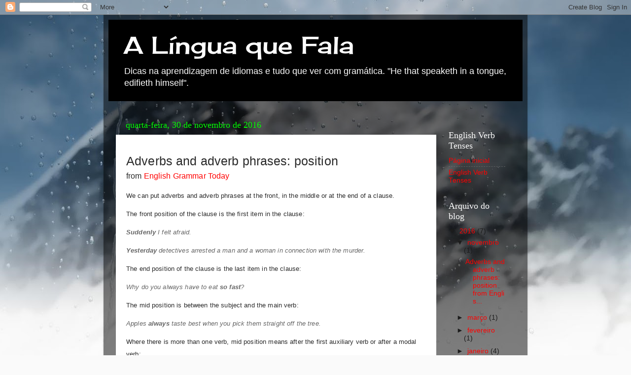

--- FILE ---
content_type: text/html; charset=UTF-8
request_url: https://alinguaquefala.blogspot.com/2016/11/adverbs-and-adverb-phrases-position.html
body_size: 14660
content:
<!DOCTYPE html>
<html class='v2' dir='ltr' lang='pt-BR'>
<head>
<link href='https://www.blogger.com/static/v1/widgets/335934321-css_bundle_v2.css' rel='stylesheet' type='text/css'/>
<meta content='width=1100' name='viewport'/>
<meta content='text/html; charset=UTF-8' http-equiv='Content-Type'/>
<meta content='blogger' name='generator'/>
<link href='https://alinguaquefala.blogspot.com/favicon.ico' rel='icon' type='image/x-icon'/>
<link href='http://alinguaquefala.blogspot.com/2016/11/adverbs-and-adverb-phrases-position.html' rel='canonical'/>
<link rel="alternate" type="application/atom+xml" title="A Língua que Fala - Atom" href="https://alinguaquefala.blogspot.com/feeds/posts/default" />
<link rel="alternate" type="application/rss+xml" title="A Língua que Fala - RSS" href="https://alinguaquefala.blogspot.com/feeds/posts/default?alt=rss" />
<link rel="service.post" type="application/atom+xml" title="A Língua que Fala - Atom" href="https://www.blogger.com/feeds/115691388031778626/posts/default" />

<link rel="alternate" type="application/atom+xml" title="A Língua que Fala - Atom" href="https://alinguaquefala.blogspot.com/feeds/5475655158768034864/comments/default" />
<!--Can't find substitution for tag [blog.ieCssRetrofitLinks]-->
<meta content='http://alinguaquefala.blogspot.com/2016/11/adverbs-and-adverb-phrases-position.html' property='og:url'/>
<meta content='A Língua que Fala' property='og:title'/>
<meta content=' Adverbs and adverb phrases: position   from  English Grammar Today     We can put adverbs and adverb phrases at the front, in the middle or...' property='og:description'/>
<title>A Língua que Fala</title>
<style type='text/css'>@font-face{font-family:'Cherry Cream Soda';font-style:normal;font-weight:400;font-display:swap;src:url(//fonts.gstatic.com/s/cherrycreamsoda/v21/UMBIrOxBrW6w2FFyi9paG0fdVdRciQd9A98ZD47H.woff2)format('woff2');unicode-range:U+0000-00FF,U+0131,U+0152-0153,U+02BB-02BC,U+02C6,U+02DA,U+02DC,U+0304,U+0308,U+0329,U+2000-206F,U+20AC,U+2122,U+2191,U+2193,U+2212,U+2215,U+FEFF,U+FFFD;}</style>
<style id='page-skin-1' type='text/css'><!--
/*-----------------------------------------------
Blogger Template Style
Name:     Picture Window
Designer: Blogger
URL:      www.blogger.com
----------------------------------------------- */
/* Content
----------------------------------------------- */
body {
font: normal normal 15px Arial, Tahoma, Helvetica, FreeSans, sans-serif;
color: #1c1c1c;
background: #fafafa url(//themes.googleusercontent.com/image?id=1iJBX-a-hBX2tKaDdERpElPUmvb4r5MDX9lEx06AA-UtZIQCYziZg3PFbmOyt-g2sH8Jo) repeat-x fixed top center;
}
html body .region-inner {
min-width: 0;
max-width: 100%;
width: auto;
}
.content-outer {
font-size: 90%;
}
a:link {
text-decoration:none;
color: #ff0000;
}
a:visited {
text-decoration:none;
color: #ff0000;
}
a:hover {
text-decoration:underline;
color: #ff0000;
}
.content-outer {
background: transparent url(//www.blogblog.com/1kt/transparent/black50.png) repeat scroll top left;
-moz-border-radius: 0;
-webkit-border-radius: 0;
-goog-ms-border-radius: 0;
border-radius: 0;
-moz-box-shadow: 0 0 3px rgba(0, 0, 0, .15);
-webkit-box-shadow: 0 0 3px rgba(0, 0, 0, .15);
-goog-ms-box-shadow: 0 0 3px rgba(0, 0, 0, .15);
box-shadow: 0 0 3px rgba(0, 0, 0, .15);
margin: 0 auto;
}
.content-inner {
padding: 10px;
}
/* Header
----------------------------------------------- */
.header-outer {
background: #000000 none repeat-x scroll top left;
_background-image: none;
color: #ffffff;
-moz-border-radius: 0;
-webkit-border-radius: 0;
-goog-ms-border-radius: 0;
border-radius: 0;
}
.Header img, .Header #header-inner {
-moz-border-radius: 0;
-webkit-border-radius: 0;
-goog-ms-border-radius: 0;
border-radius: 0;
}
.header-inner .Header .titlewrapper,
.header-inner .Header .descriptionwrapper {
padding-left: 30px;
padding-right: 30px;
}
.Header h1 {
font: normal normal 48px Cherry Cream Soda;
text-shadow: 1px 1px 3px rgba(0, 0, 0, 0.3);
}
.Header h1 a {
color: #ffffff;
}
.Header .description {
font-size: 130%;
}
/* Tabs
----------------------------------------------- */
.tabs-inner {
margin: .5em 15px 1em;
padding: 0;
}
.tabs-inner .section {
margin: 0;
}
.tabs-inner .widget ul {
padding: 0;
background: #1c1c1c none repeat scroll bottom;
-moz-border-radius: 0;
-webkit-border-radius: 0;
-goog-ms-border-radius: 0;
border-radius: 0;
}
.tabs-inner .widget li {
border: none;
}
.tabs-inner .widget li a {
display: inline-block;
padding: .5em 1em;
margin-right: 0;
color: #00ff00;
font: normal normal 15px Georgia, Utopia, 'Palatino Linotype', Palatino, serif;
-moz-border-radius: 0 0 0 0;
-webkit-border-top-left-radius: 0;
-webkit-border-top-right-radius: 0;
-goog-ms-border-radius: 0 0 0 0;
border-radius: 0 0 0 0;
background: transparent none no-repeat scroll top left;
border-right: 1px solid #000000;
}
.tabs-inner .widget li:first-child a {
padding-left: 1.25em;
-moz-border-radius-topleft: 0;
-moz-border-radius-bottomleft: 0;
-webkit-border-top-left-radius: 0;
-webkit-border-bottom-left-radius: 0;
-goog-ms-border-top-left-radius: 0;
-goog-ms-border-bottom-left-radius: 0;
border-top-left-radius: 0;
border-bottom-left-radius: 0;
}
.tabs-inner .widget li.selected a,
.tabs-inner .widget li a:hover {
position: relative;
z-index: 1;
background: #dd7700 none repeat scroll bottom;
color: #ffffff;
-moz-box-shadow: 0 0 0 rgba(0, 0, 0, .15);
-webkit-box-shadow: 0 0 0 rgba(0, 0, 0, .15);
-goog-ms-box-shadow: 0 0 0 rgba(0, 0, 0, .15);
box-shadow: 0 0 0 rgba(0, 0, 0, .15);
}
/* Headings
----------------------------------------------- */
h2 {
font: normal normal 18px Georgia, Utopia, 'Palatino Linotype', Palatino, serif;
text-transform: none;
color: #ffffff;
margin: .5em 0;
}
/* Main
----------------------------------------------- */
.main-outer {
background: transparent none repeat scroll top center;
-moz-border-radius: 0 0 0 0;
-webkit-border-top-left-radius: 0;
-webkit-border-top-right-radius: 0;
-webkit-border-bottom-left-radius: 0;
-webkit-border-bottom-right-radius: 0;
-goog-ms-border-radius: 0 0 0 0;
border-radius: 0 0 0 0;
-moz-box-shadow: 0 0 0 rgba(0, 0, 0, .15);
-webkit-box-shadow: 0 0 0 rgba(0, 0, 0, .15);
-goog-ms-box-shadow: 0 0 0 rgba(0, 0, 0, .15);
box-shadow: 0 0 0 rgba(0, 0, 0, .15);
}
.main-inner {
padding: 15px 20px 20px;
}
.main-inner .column-center-inner {
padding: 0 0;
}
.main-inner .column-left-inner {
padding-left: 0;
}
.main-inner .column-right-inner {
padding-right: 0;
}
/* Posts
----------------------------------------------- */
h3.post-title {
margin: 0;
font: normal normal 18px Georgia, Utopia, 'Palatino Linotype', Palatino, serif;
}
.comments h4 {
margin: 1em 0 0;
font: normal normal 18px Georgia, Utopia, 'Palatino Linotype', Palatino, serif;
}
.date-header span {
color: #00ff00;
}
.post-outer {
background-color: #ffffff;
border: solid 1px transparent;
-moz-border-radius: 0;
-webkit-border-radius: 0;
border-radius: 0;
-goog-ms-border-radius: 0;
padding: 15px 20px;
margin: 0 -20px 20px;
}
.post-body {
line-height: 1.4;
font-size: 110%;
position: relative;
}
.post-header {
margin: 0 0 1.5em;
color: #000000;
line-height: 1.6;
}
.post-footer {
margin: .5em 0 0;
color: #000000;
line-height: 1.6;
}
#blog-pager {
font-size: 140%
}
#comments .comment-author {
padding-top: 1.5em;
border-top: dashed 1px #ccc;
border-top: dashed 1px rgba(128, 128, 128, .5);
background-position: 0 1.5em;
}
#comments .comment-author:first-child {
padding-top: 0;
border-top: none;
}
.avatar-image-container {
margin: .2em 0 0;
}
/* Comments
----------------------------------------------- */
.comments .comments-content .icon.blog-author {
background-repeat: no-repeat;
background-image: url([data-uri]);
}
.comments .comments-content .loadmore a {
border-top: 1px solid #ff0000;
border-bottom: 1px solid #ff0000;
}
.comments .continue {
border-top: 2px solid #ff0000;
}
/* Widgets
----------------------------------------------- */
.widget ul, .widget #ArchiveList ul.flat {
padding: 0;
list-style: none;
}
.widget ul li, .widget #ArchiveList ul.flat li {
border-top: dashed 1px #ccc;
border-top: dashed 1px rgba(128, 128, 128, .5);
}
.widget ul li:first-child, .widget #ArchiveList ul.flat li:first-child {
border-top: none;
}
.widget .post-body ul {
list-style: disc;
}
.widget .post-body ul li {
border: none;
}
/* Footer
----------------------------------------------- */
.footer-outer {
color:#1c1c1c;
background: transparent none repeat scroll top center;
-moz-border-radius: 0 0 0 0;
-webkit-border-top-left-radius: 0;
-webkit-border-top-right-radius: 0;
-webkit-border-bottom-left-radius: 0;
-webkit-border-bottom-right-radius: 0;
-goog-ms-border-radius: 0 0 0 0;
border-radius: 0 0 0 0;
-moz-box-shadow: 0 0 0 rgba(0, 0, 0, .15);
-webkit-box-shadow: 0 0 0 rgba(0, 0, 0, .15);
-goog-ms-box-shadow: 0 0 0 rgba(0, 0, 0, .15);
box-shadow: 0 0 0 rgba(0, 0, 0, .15);
}
.footer-inner {
padding: 10px 20px 20px;
}
.footer-outer a {
color: #ff0000;
}
.footer-outer a:visited {
color: #ff0000;
}
.footer-outer a:hover {
color: #ff0000;
}
.footer-outer .widget h2 {
color: #ffffff;
}
/* Mobile
----------------------------------------------- */
html body.mobile {
height: auto;
}
html body.mobile {
min-height: 480px;
background-size: 100% auto;
}
.mobile .body-fauxcolumn-outer {
background: transparent none repeat scroll top left;
}
html .mobile .mobile-date-outer, html .mobile .blog-pager {
border-bottom: none;
background: transparent none repeat scroll top center;
margin-bottom: 10px;
}
.mobile .date-outer {
background: transparent none repeat scroll top center;
}
.mobile .header-outer, .mobile .main-outer,
.mobile .post-outer, .mobile .footer-outer {
-moz-border-radius: 0;
-webkit-border-radius: 0;
-goog-ms-border-radius: 0;
border-radius: 0;
}
.mobile .content-outer,
.mobile .main-outer,
.mobile .post-outer {
background: inherit;
border: none;
}
.mobile .content-outer {
font-size: 100%;
}
.mobile-link-button {
background-color: #ff0000;
}
.mobile-link-button a:link, .mobile-link-button a:visited {
color: #ffffff;
}
.mobile-index-contents {
color: #1c1c1c;
}
.mobile .tabs-inner .PageList .widget-content {
background: #dd7700 none repeat scroll bottom;
color: #ffffff;
}
.mobile .tabs-inner .PageList .widget-content .pagelist-arrow {
border-left: 1px solid #000000;
}

--></style>
<style id='template-skin-1' type='text/css'><!--
body {
min-width: 860px;
}
.content-outer, .content-fauxcolumn-outer, .region-inner {
min-width: 860px;
max-width: 860px;
_width: 860px;
}
.main-inner .columns {
padding-left: 0px;
padding-right: 160px;
}
.main-inner .fauxcolumn-center-outer {
left: 0px;
right: 160px;
/* IE6 does not respect left and right together */
_width: expression(this.parentNode.offsetWidth -
parseInt("0px") -
parseInt("160px") + 'px');
}
.main-inner .fauxcolumn-left-outer {
width: 0px;
}
.main-inner .fauxcolumn-right-outer {
width: 160px;
}
.main-inner .column-left-outer {
width: 0px;
right: 100%;
margin-left: -0px;
}
.main-inner .column-right-outer {
width: 160px;
margin-right: -160px;
}
#layout {
min-width: 0;
}
#layout .content-outer {
min-width: 0;
width: 800px;
}
#layout .region-inner {
min-width: 0;
width: auto;
}
body#layout div.add_widget {
padding: 8px;
}
body#layout div.add_widget a {
margin-left: 32px;
}
--></style>
<style>
    body {background-image:url(\/\/themes.googleusercontent.com\/image?id=1iJBX-a-hBX2tKaDdERpElPUmvb4r5MDX9lEx06AA-UtZIQCYziZg3PFbmOyt-g2sH8Jo);}
    
@media (max-width: 200px) { body {background-image:url(\/\/themes.googleusercontent.com\/image?id=1iJBX-a-hBX2tKaDdERpElPUmvb4r5MDX9lEx06AA-UtZIQCYziZg3PFbmOyt-g2sH8Jo&options=w200);}}
@media (max-width: 400px) and (min-width: 201px) { body {background-image:url(\/\/themes.googleusercontent.com\/image?id=1iJBX-a-hBX2tKaDdERpElPUmvb4r5MDX9lEx06AA-UtZIQCYziZg3PFbmOyt-g2sH8Jo&options=w400);}}
@media (max-width: 800px) and (min-width: 401px) { body {background-image:url(\/\/themes.googleusercontent.com\/image?id=1iJBX-a-hBX2tKaDdERpElPUmvb4r5MDX9lEx06AA-UtZIQCYziZg3PFbmOyt-g2sH8Jo&options=w800);}}
@media (max-width: 1200px) and (min-width: 801px) { body {background-image:url(\/\/themes.googleusercontent.com\/image?id=1iJBX-a-hBX2tKaDdERpElPUmvb4r5MDX9lEx06AA-UtZIQCYziZg3PFbmOyt-g2sH8Jo&options=w1200);}}
/* Last tag covers anything over one higher than the previous max-size cap. */
@media (min-width: 1201px) { body {background-image:url(\/\/themes.googleusercontent.com\/image?id=1iJBX-a-hBX2tKaDdERpElPUmvb4r5MDX9lEx06AA-UtZIQCYziZg3PFbmOyt-g2sH8Jo&options=w1600);}}
  </style>
<link href='https://www.blogger.com/dyn-css/authorization.css?targetBlogID=115691388031778626&amp;zx=5e400389-1f18-4fbf-94eb-d9418e492477' media='none' onload='if(media!=&#39;all&#39;)media=&#39;all&#39;' rel='stylesheet'/><noscript><link href='https://www.blogger.com/dyn-css/authorization.css?targetBlogID=115691388031778626&amp;zx=5e400389-1f18-4fbf-94eb-d9418e492477' rel='stylesheet'/></noscript>
<meta name='google-adsense-platform-account' content='ca-host-pub-1556223355139109'/>
<meta name='google-adsense-platform-domain' content='blogspot.com'/>

<!-- data-ad-client=ca-pub-5464277141326799 -->

</head>
<body class='loading variant-screen'>
<div class='navbar section' id='navbar' name='Navbar'><div class='widget Navbar' data-version='1' id='Navbar1'><script type="text/javascript">
    function setAttributeOnload(object, attribute, val) {
      if(window.addEventListener) {
        window.addEventListener('load',
          function(){ object[attribute] = val; }, false);
      } else {
        window.attachEvent('onload', function(){ object[attribute] = val; });
      }
    }
  </script>
<div id="navbar-iframe-container"></div>
<script type="text/javascript" src="https://apis.google.com/js/platform.js"></script>
<script type="text/javascript">
      gapi.load("gapi.iframes:gapi.iframes.style.bubble", function() {
        if (gapi.iframes && gapi.iframes.getContext) {
          gapi.iframes.getContext().openChild({
              url: 'https://www.blogger.com/navbar/115691388031778626?po\x3d5475655158768034864\x26origin\x3dhttps://alinguaquefala.blogspot.com',
              where: document.getElementById("navbar-iframe-container"),
              id: "navbar-iframe"
          });
        }
      });
    </script><script type="text/javascript">
(function() {
var script = document.createElement('script');
script.type = 'text/javascript';
script.src = '//pagead2.googlesyndication.com/pagead/js/google_top_exp.js';
var head = document.getElementsByTagName('head')[0];
if (head) {
head.appendChild(script);
}})();
</script>
</div></div>
<div class='body-fauxcolumns'>
<div class='fauxcolumn-outer body-fauxcolumn-outer'>
<div class='cap-top'>
<div class='cap-left'></div>
<div class='cap-right'></div>
</div>
<div class='fauxborder-left'>
<div class='fauxborder-right'></div>
<div class='fauxcolumn-inner'>
</div>
</div>
<div class='cap-bottom'>
<div class='cap-left'></div>
<div class='cap-right'></div>
</div>
</div>
</div>
<div class='content'>
<div class='content-fauxcolumns'>
<div class='fauxcolumn-outer content-fauxcolumn-outer'>
<div class='cap-top'>
<div class='cap-left'></div>
<div class='cap-right'></div>
</div>
<div class='fauxborder-left'>
<div class='fauxborder-right'></div>
<div class='fauxcolumn-inner'>
</div>
</div>
<div class='cap-bottom'>
<div class='cap-left'></div>
<div class='cap-right'></div>
</div>
</div>
</div>
<div class='content-outer'>
<div class='content-cap-top cap-top'>
<div class='cap-left'></div>
<div class='cap-right'></div>
</div>
<div class='fauxborder-left content-fauxborder-left'>
<div class='fauxborder-right content-fauxborder-right'></div>
<div class='content-inner'>
<header>
<div class='header-outer'>
<div class='header-cap-top cap-top'>
<div class='cap-left'></div>
<div class='cap-right'></div>
</div>
<div class='fauxborder-left header-fauxborder-left'>
<div class='fauxborder-right header-fauxborder-right'></div>
<div class='region-inner header-inner'>
<div class='header section' id='header' name='Cabeçalho'><div class='widget Header' data-version='1' id='Header1'>
<div id='header-inner'>
<div class='titlewrapper'>
<h1 class='title'>
<a href='https://alinguaquefala.blogspot.com/'>
A Língua que Fala
</a>
</h1>
</div>
<div class='descriptionwrapper'>
<p class='description'><span>Dicas na aprendizagem de idiomas e tudo que ver com gramática.
"He that speaketh in a tongue, edifieth himself".</span></p>
</div>
</div>
</div></div>
</div>
</div>
<div class='header-cap-bottom cap-bottom'>
<div class='cap-left'></div>
<div class='cap-right'></div>
</div>
</div>
</header>
<div class='tabs-outer'>
<div class='tabs-cap-top cap-top'>
<div class='cap-left'></div>
<div class='cap-right'></div>
</div>
<div class='fauxborder-left tabs-fauxborder-left'>
<div class='fauxborder-right tabs-fauxborder-right'></div>
<div class='region-inner tabs-inner'>
<div class='tabs no-items section' id='crosscol' name='Entre colunas'></div>
<div class='tabs no-items section' id='crosscol-overflow' name='Cross-Column 2'></div>
</div>
</div>
<div class='tabs-cap-bottom cap-bottom'>
<div class='cap-left'></div>
<div class='cap-right'></div>
</div>
</div>
<div class='main-outer'>
<div class='main-cap-top cap-top'>
<div class='cap-left'></div>
<div class='cap-right'></div>
</div>
<div class='fauxborder-left main-fauxborder-left'>
<div class='fauxborder-right main-fauxborder-right'></div>
<div class='region-inner main-inner'>
<div class='columns fauxcolumns'>
<div class='fauxcolumn-outer fauxcolumn-center-outer'>
<div class='cap-top'>
<div class='cap-left'></div>
<div class='cap-right'></div>
</div>
<div class='fauxborder-left'>
<div class='fauxborder-right'></div>
<div class='fauxcolumn-inner'>
</div>
</div>
<div class='cap-bottom'>
<div class='cap-left'></div>
<div class='cap-right'></div>
</div>
</div>
<div class='fauxcolumn-outer fauxcolumn-left-outer'>
<div class='cap-top'>
<div class='cap-left'></div>
<div class='cap-right'></div>
</div>
<div class='fauxborder-left'>
<div class='fauxborder-right'></div>
<div class='fauxcolumn-inner'>
</div>
</div>
<div class='cap-bottom'>
<div class='cap-left'></div>
<div class='cap-right'></div>
</div>
</div>
<div class='fauxcolumn-outer fauxcolumn-right-outer'>
<div class='cap-top'>
<div class='cap-left'></div>
<div class='cap-right'></div>
</div>
<div class='fauxborder-left'>
<div class='fauxborder-right'></div>
<div class='fauxcolumn-inner'>
</div>
</div>
<div class='cap-bottom'>
<div class='cap-left'></div>
<div class='cap-right'></div>
</div>
</div>
<!-- corrects IE6 width calculation -->
<div class='columns-inner'>
<div class='column-center-outer'>
<div class='column-center-inner'>
<div class='main section' id='main' name='Principal'><div class='widget Blog' data-version='1' id='Blog1'>
<div class='blog-posts hfeed'>

          <div class="date-outer">
        
<h2 class='date-header'><span>quarta-feira, 30 de novembro de 2016</span></h2>

          <div class="date-posts">
        
<div class='post-outer'>
<div class='post hentry uncustomized-post-template' itemprop='blogPost' itemscope='itemscope' itemtype='http://schema.org/BlogPosting'>
<meta content='115691388031778626' itemprop='blogId'/>
<meta content='5475655158768034864' itemprop='postId'/>
<a name='5475655158768034864'></a>
<div class='post-header'>
<div class='post-header-line-1'></div>
</div>
<div class='post-body entry-content' id='post-body-5475655158768034864' itemprop='description articleBody'>
<div class="MsoNormal" style="background: white; margin-bottom: 3.0pt; mso-line-height-alt: 14.4pt; mso-outline-level: 1;">
<span lang="EN-US" style="color: #292929; font-family: &quot;Arial&quot;,&quot;sans-serif&quot;; font-size: 19.0pt; letter-spacing: .1pt; mso-ansi-language: EN-US; mso-fareast-font-family: &quot;Times New Roman&quot;; mso-fareast-language: PT-BR; mso-font-kerning: 18.0pt;">Adverbs and adverb phrases: position<o:p></o:p></span></div>
<div class="MsoNormal" style="background: white; line-height: normal;">
<span lang="EN-US" style="color: #292929; font-family: &quot;Arial&quot;,&quot;sans-serif&quot;; font-size: 12.0pt; letter-spacing: .1pt; mso-ansi-language: EN-US; mso-fareast-font-family: &quot;Times New Roman&quot;; mso-fareast-language: PT-BR;">from&nbsp;</span><span style="color: #292929; font-family: &quot;Arial&quot;,&quot;sans-serif&quot;; font-size: 12.0pt; letter-spacing: .1pt; mso-fareast-font-family: &quot;Times New Roman&quot;; mso-fareast-language: PT-BR;"><span lang="EN-US" style="color: #234b9a; mso-ansi-language: EN-US;"><a href="http://dictionary.cambridge.org/grammar/english-grammar-today/">English Grammar Today</a></span></span><span lang="EN-US" style="color: #292929; font-family: &quot;Arial&quot;,&quot;sans-serif&quot;; font-size: 12.0pt; letter-spacing: .1pt; mso-ansi-language: EN-US; mso-fareast-font-family: &quot;Times New Roman&quot;; mso-fareast-language: PT-BR;"><o:p></o:p></span></div>
<div class="MsoNormal" style="background: white; line-height: normal;">
<span style="color: #292929; font-family: &quot;Arial&quot;,&quot;sans-serif&quot;; font-size: 12.0pt; letter-spacing: .1pt; mso-fareast-font-family: &quot;Times New Roman&quot;; mso-fareast-language: PT-BR;"><br /></span></div>
<div class="MsoNormal" style="background: white; line-height: 18.0pt; margin-bottom: 9.0pt;">
<span lang="EN-US" style="color: #292929; font-family: &quot;Arial&quot;,&quot;sans-serif&quot;; font-size: 9.5pt; letter-spacing: .1pt; mso-ansi-language: EN-US; mso-fareast-font-family: &quot;Times New Roman&quot;; mso-fareast-language: PT-BR;">We can put adverbs and
adverb phrases at the front, in the middle or at the end of a clause.<o:p></o:p></span></div>
<div class="MsoNormal" style="background: white; line-height: 18.0pt; margin-bottom: 9.0pt;">
<span lang="EN-US" style="color: #292929; font-family: &quot;Arial&quot;,&quot;sans-serif&quot;; font-size: 9.5pt; letter-spacing: .1pt; mso-ansi-language: EN-US; mso-fareast-font-family: &quot;Times New Roman&quot;; mso-fareast-language: PT-BR;">The front position of the
clause is the first item in the clause:<o:p></o:p></span></div>
<div class="MsoNormal" style="background: white; line-height: 18.0pt; margin-bottom: 9.0pt;">
<b><i><span lang="EN-US" style="color: #666666; font-family: &quot;Arial&quot;,&quot;sans-serif&quot;; font-size: 9.5pt; letter-spacing: .1pt; mso-ansi-language: EN-US; mso-fareast-font-family: &quot;Times New Roman&quot;; mso-fareast-language: PT-BR;">Suddenly</span></i></b><i><span lang="EN-US" style="color: #666666; font-family: &quot;Arial&quot;,&quot;sans-serif&quot;; font-size: 9.5pt; letter-spacing: .1pt; mso-ansi-language: EN-US; mso-bidi-font-size: 11.0pt; mso-fareast-font-family: &quot;Times New Roman&quot;; mso-fareast-language: PT-BR;">&nbsp;</span></i><i><span lang="EN-US" style="color: #666666; font-family: &quot;Arial&quot;,&quot;sans-serif&quot;; font-size: 9.5pt; letter-spacing: .1pt; mso-ansi-language: EN-US; mso-fareast-font-family: &quot;Times New Roman&quot;; mso-fareast-language: PT-BR;">I felt afraid.</span></i><span lang="EN-US" style="color: #666666; font-family: &quot;Arial&quot;,&quot;sans-serif&quot;; font-size: 9.5pt; letter-spacing: .1pt; mso-ansi-language: EN-US; mso-fareast-font-family: &quot;Times New Roman&quot;; mso-fareast-language: PT-BR;"><o:p></o:p></span></div>
<div class="MsoNormal" style="background: white; line-height: 18.0pt; margin-bottom: 9.0pt;">
<b><i><span lang="EN-US" style="color: #666666; font-family: &quot;Arial&quot;,&quot;sans-serif&quot;; font-size: 9.5pt; letter-spacing: .1pt; mso-ansi-language: EN-US; mso-fareast-font-family: &quot;Times New Roman&quot;; mso-fareast-language: PT-BR;">Yesterday</span></i></b><i><span lang="EN-US" style="color: #666666; font-family: &quot;Arial&quot;,&quot;sans-serif&quot;; font-size: 9.5pt; letter-spacing: .1pt; mso-ansi-language: EN-US; mso-bidi-font-size: 11.0pt; mso-fareast-font-family: &quot;Times New Roman&quot;; mso-fareast-language: PT-BR;">&nbsp;</span></i><i><span lang="EN-US" style="color: #666666; font-family: &quot;Arial&quot;,&quot;sans-serif&quot;; font-size: 9.5pt; letter-spacing: .1pt; mso-ansi-language: EN-US; mso-fareast-font-family: &quot;Times New Roman&quot;; mso-fareast-language: PT-BR;">detectives arrested a man and a woman in connection
with the murder.</span></i><span lang="EN-US" style="color: #666666; font-family: &quot;Arial&quot;,&quot;sans-serif&quot;; font-size: 9.5pt; letter-spacing: .1pt; mso-ansi-language: EN-US; mso-fareast-font-family: &quot;Times New Roman&quot;; mso-fareast-language: PT-BR;"><o:p></o:p></span></div>
<div class="MsoNormal" style="background: white; line-height: 18.0pt; margin-bottom: 9.0pt;">
<span lang="EN-US" style="color: #292929; font-family: &quot;Arial&quot;,&quot;sans-serif&quot;; font-size: 9.5pt; letter-spacing: .1pt; mso-ansi-language: EN-US; mso-fareast-font-family: &quot;Times New Roman&quot;; mso-fareast-language: PT-BR;">The end position of the
clause is the last item in the clause:<o:p></o:p></span></div>
<div class="MsoNormal" style="background: white; line-height: 18.0pt; margin-bottom: 9.0pt;">
<i><span lang="EN-US" style="color: #666666; font-family: &quot;Arial&quot;,&quot;sans-serif&quot;; font-size: 9.5pt; letter-spacing: .1pt; mso-ansi-language: EN-US; mso-fareast-font-family: &quot;Times New Roman&quot;; mso-fareast-language: PT-BR;">Why do you always have to
eat</span></i><i><span lang="EN-US" style="color: #666666; font-family: &quot;Arial&quot;,&quot;sans-serif&quot;; font-size: 9.5pt; letter-spacing: .1pt; mso-ansi-language: EN-US; mso-bidi-font-size: 11.0pt; mso-fareast-font-family: &quot;Times New Roman&quot;; mso-fareast-language: PT-BR;">&nbsp;</span></i><b><i><span lang="EN-US" style="color: #666666; font-family: &quot;Arial&quot;,&quot;sans-serif&quot;; font-size: 9.5pt; letter-spacing: .1pt; mso-ansi-language: EN-US; mso-fareast-font-family: &quot;Times New Roman&quot;; mso-fareast-language: PT-BR;">so fast</span></i></b><i><span lang="EN-US" style="color: #666666; font-family: &quot;Arial&quot;,&quot;sans-serif&quot;; font-size: 9.5pt; letter-spacing: .1pt; mso-ansi-language: EN-US; mso-fareast-font-family: &quot;Times New Roman&quot;; mso-fareast-language: PT-BR;">?</span></i><span lang="EN-US" style="color: #666666; font-family: &quot;Arial&quot;,&quot;sans-serif&quot;; font-size: 9.5pt; letter-spacing: .1pt; mso-ansi-language: EN-US; mso-fareast-font-family: &quot;Times New Roman&quot;; mso-fareast-language: PT-BR;"><o:p></o:p></span></div>
<div class="MsoNormal" style="background: white; line-height: 18.0pt; margin-bottom: 9.0pt;">
<span lang="EN-US" style="color: #292929; font-family: &quot;Arial&quot;,&quot;sans-serif&quot;; font-size: 9.5pt; letter-spacing: .1pt; mso-ansi-language: EN-US; mso-fareast-font-family: &quot;Times New Roman&quot;; mso-fareast-language: PT-BR;">The mid position is between
the subject and the main verb:<o:p></o:p></span></div>
<div class="MsoNormal" style="background: white; line-height: 18.0pt; margin-bottom: 9.0pt;">
<i><span lang="EN-US" style="color: #666666; font-family: &quot;Arial&quot;,&quot;sans-serif&quot;; font-size: 9.5pt; letter-spacing: .1pt; mso-ansi-language: EN-US; mso-fareast-font-family: &quot;Times New Roman&quot;; mso-fareast-language: PT-BR;">Apples</span></i><i><span lang="EN-US" style="color: #666666; font-family: &quot;Arial&quot;,&quot;sans-serif&quot;; font-size: 9.5pt; letter-spacing: .1pt; mso-ansi-language: EN-US; mso-bidi-font-size: 11.0pt; mso-fareast-font-family: &quot;Times New Roman&quot;; mso-fareast-language: PT-BR;">&nbsp;</span></i><b><i><span lang="EN-US" style="color: #666666; font-family: &quot;Arial&quot;,&quot;sans-serif&quot;; font-size: 9.5pt; letter-spacing: .1pt; mso-ansi-language: EN-US; mso-fareast-font-family: &quot;Times New Roman&quot;; mso-fareast-language: PT-BR;">always</span></i></b><i><span lang="EN-US" style="color: #666666; font-family: &quot;Arial&quot;,&quot;sans-serif&quot;; font-size: 9.5pt; letter-spacing: .1pt; mso-ansi-language: EN-US; mso-bidi-font-size: 11.0pt; mso-fareast-font-family: &quot;Times New Roman&quot;; mso-fareast-language: PT-BR;">&nbsp;</span></i><i><span lang="EN-US" style="color: #666666; font-family: &quot;Arial&quot;,&quot;sans-serif&quot;; font-size: 9.5pt; letter-spacing: .1pt; mso-ansi-language: EN-US; mso-fareast-font-family: &quot;Times New Roman&quot;; mso-fareast-language: PT-BR;">taste best when you pick them straight off the
tree.</span></i><span lang="EN-US" style="color: #666666; font-family: &quot;Arial&quot;,&quot;sans-serif&quot;; font-size: 9.5pt; letter-spacing: .1pt; mso-ansi-language: EN-US; mso-fareast-font-family: &quot;Times New Roman&quot;; mso-fareast-language: PT-BR;"><o:p></o:p></span></div>
<div class="MsoNormal" style="background: white; line-height: 18.0pt; margin-bottom: 9.0pt;">
<span lang="EN-US" style="color: #292929; font-family: &quot;Arial&quot;,&quot;sans-serif&quot;; font-size: 9.5pt; letter-spacing: .1pt; mso-ansi-language: EN-US; mso-fareast-font-family: &quot;Times New Roman&quot;; mso-fareast-language: PT-BR;">Where there is more than
one verb, mid position means after the first auxiliary verb or after a modal
verb:<o:p></o:p></span></div>
<div class="MsoNormal" style="background: white; line-height: 18.0pt; margin-bottom: 9.0pt;">
<i><span lang="EN-US" style="color: #666666; font-family: &quot;Arial&quot;,&quot;sans-serif&quot;; font-size: 9.5pt; letter-spacing: .1pt; mso-ansi-language: EN-US; mso-fareast-font-family: &quot;Times New Roman&quot;; mso-fareast-language: PT-BR;">The government has</span></i><i><span lang="EN-US" style="color: #666666; font-family: &quot;Arial&quot;,&quot;sans-serif&quot;; font-size: 9.5pt; letter-spacing: .1pt; mso-ansi-language: EN-US; mso-bidi-font-size: 11.0pt; mso-fareast-font-family: &quot;Times New Roman&quot;; mso-fareast-language: PT-BR;">&nbsp;</span></i><b><i><span lang="EN-US" style="color: #666666; font-family: &quot;Arial&quot;,&quot;sans-serif&quot;; font-size: 9.5pt; letter-spacing: .1pt; mso-ansi-language: EN-US; mso-fareast-font-family: &quot;Times New Roman&quot;; mso-fareast-language: PT-BR;">occasionally</span></i></b><i><span lang="EN-US" style="color: #666666; font-family: &quot;Arial&quot;,&quot;sans-serif&quot;; font-size: 9.5pt; letter-spacing: .1pt; mso-ansi-language: EN-US; mso-fareast-font-family: &quot;Times New Roman&quot;; mso-fareast-language: PT-BR;">been forced to change its mind.</span></i><span lang="EN-US" style="color: #666666; font-family: &quot;Arial&quot;,&quot;sans-serif&quot;; font-size: 9.5pt; letter-spacing: .1pt; mso-ansi-language: EN-US; mso-bidi-font-size: 11.0pt; mso-fareast-font-family: &quot;Times New Roman&quot;; mso-fareast-language: PT-BR;">&nbsp;</span><span lang="EN-US" style="color: #666666; font-family: &quot;Arial&quot;,&quot;sans-serif&quot;; font-size: 9.5pt; letter-spacing: .1pt; mso-ansi-language: EN-US; mso-fareast-font-family: &quot;Times New Roman&quot;; mso-fareast-language: PT-BR;">(after the first auxiliary verb)<o:p></o:p></span></div>
<div class="MsoNormal" style="background: white; line-height: 18.0pt; margin-bottom: 9.0pt;">
<i><span lang="EN-US" style="color: #666666; font-family: &quot;Arial&quot;,&quot;sans-serif&quot;; font-size: 9.5pt; letter-spacing: .1pt; mso-ansi-language: EN-US; mso-fareast-font-family: &quot;Times New Roman&quot;; mso-fareast-language: PT-BR;">You can</span></i><i><span lang="EN-US" style="color: #666666; font-family: &quot;Arial&quot;,&quot;sans-serif&quot;; font-size: 9.5pt; letter-spacing: .1pt; mso-ansi-language: EN-US; mso-bidi-font-size: 11.0pt; mso-fareast-font-family: &quot;Times New Roman&quot;; mso-fareast-language: PT-BR;">&nbsp;</span></i><b><i><span lang="EN-US" style="color: #666666; font-family: &quot;Arial&quot;,&quot;sans-serif&quot;; font-size: 9.5pt; letter-spacing: .1pt; mso-ansi-language: EN-US; mso-fareast-font-family: &quot;Times New Roman&quot;; mso-fareast-language: PT-BR;">definitely never</span></i></b><i><span lang="EN-US" style="color: #666666; font-family: &quot;Arial&quot;,&quot;sans-serif&quot;; font-size: 9.5pt; letter-spacing: .1pt; mso-ansi-language: EN-US; mso-bidi-font-size: 11.0pt; mso-fareast-font-family: &quot;Times New Roman&quot;; mso-fareast-language: PT-BR;">&nbsp;</span></i><i><span lang="EN-US" style="color: #666666; font-family: &quot;Arial&quot;,&quot;sans-serif&quot;; font-size: 9.5pt; letter-spacing: .1pt; mso-ansi-language: EN-US; mso-fareast-font-family: &quot;Times New Roman&quot;; mso-fareast-language: PT-BR;">predict what will happen.</span></i><span lang="EN-US" style="color: #666666; font-family: &quot;Arial&quot;,&quot;sans-serif&quot;; font-size: 9.5pt; letter-spacing: .1pt; mso-ansi-language: EN-US; mso-bidi-font-size: 11.0pt; mso-fareast-font-family: &quot;Times New Roman&quot;; mso-fareast-language: PT-BR;">&nbsp;</span><span lang="EN-US" style="color: #666666; font-family: &quot;Arial&quot;,&quot;sans-serif&quot;; font-size: 9.5pt; letter-spacing: .1pt; mso-ansi-language: EN-US; mso-fareast-font-family: &quot;Times New Roman&quot;; mso-fareast-language: PT-BR;">(after a modal verb)<o:p></o:p></span></div>
<div class="MsoNormal" style="background: white; line-height: 18.0pt; margin-bottom: 9.0pt;">
<i><span lang="EN-US" style="color: #666666; font-family: &quot;Arial&quot;,&quot;sans-serif&quot;; font-size: 9.5pt; letter-spacing: .1pt; mso-ansi-language: EN-US; mso-fareast-font-family: &quot;Times New Roman&quot;; mso-fareast-language: PT-BR;">We mightn&#8217;t</span></i><i><span lang="EN-US" style="color: #666666; font-family: &quot;Arial&quot;,&quot;sans-serif&quot;; font-size: 9.5pt; letter-spacing: .1pt; mso-ansi-language: EN-US; mso-bidi-font-size: 11.0pt; mso-fareast-font-family: &quot;Times New Roman&quot;; mso-fareast-language: PT-BR;">&nbsp;</span></i><b><i><span lang="EN-US" style="color: #666666; font-family: &quot;Arial&quot;,&quot;sans-serif&quot;; font-size: 9.5pt; letter-spacing: .1pt; mso-ansi-language: EN-US; mso-fareast-font-family: &quot;Times New Roman&quot;; mso-fareast-language: PT-BR;">ever</span></i></b><i><span lang="EN-US" style="color: #666666; font-family: &quot;Arial&quot;,&quot;sans-serif&quot;; font-size: 9.5pt; letter-spacing: .1pt; mso-ansi-language: EN-US; mso-bidi-font-size: 11.0pt; mso-fareast-font-family: &quot;Times New Roman&quot;; mso-fareast-language: PT-BR;">&nbsp;</span></i><i><span lang="EN-US" style="color: #666666; font-family: &quot;Arial&quot;,&quot;sans-serif&quot;; font-size: 9.5pt; letter-spacing: .1pt; mso-ansi-language: EN-US; mso-fareast-font-family: &quot;Times New Roman&quot;; mso-fareast-language: PT-BR;">have met.</span></i><span lang="EN-US" style="color: #666666; font-family: &quot;Arial&quot;,&quot;sans-serif&quot;; font-size: 9.5pt; letter-spacing: .1pt; mso-ansi-language: EN-US; mso-bidi-font-size: 11.0pt; mso-fareast-font-family: &quot;Times New Roman&quot;; mso-fareast-language: PT-BR;">&nbsp;</span><span lang="EN-US" style="color: #666666; font-family: &quot;Arial&quot;,&quot;sans-serif&quot;; font-size: 9.5pt; letter-spacing: .1pt; mso-ansi-language: EN-US; mso-fareast-font-family: &quot;Times New Roman&quot;; mso-fareast-language: PT-BR;">(after the modal verb and before the auxiliary
verb)<o:p></o:p></span></div>
<div class="MsoNormal" style="background: white; line-height: 18.0pt; margin-bottom: 9.0pt;">
<span lang="EN-US" style="color: #292929; font-family: &quot;Arial&quot;,&quot;sans-serif&quot;; font-size: 9.5pt; letter-spacing: .1pt; mso-ansi-language: EN-US; mso-fareast-font-family: &quot;Times New Roman&quot;; mso-fareast-language: PT-BR;">In questions, mid position
is between the subject and the main verb:<o:p></o:p></span></div>
<div class="MsoNormal" style="background: white; line-height: 18.0pt; margin-bottom: 9.0pt;">
<i><span lang="EN-US" style="color: #666666; font-family: &quot;Arial&quot;,&quot;sans-serif&quot;; font-size: 9.5pt; letter-spacing: .1pt; mso-ansi-language: EN-US; mso-fareast-font-family: &quot;Times New Roman&quot;; mso-fareast-language: PT-BR;">Do you</span></i><i><span lang="EN-US" style="color: #666666; font-family: &quot;Arial&quot;,&quot;sans-serif&quot;; font-size: 9.5pt; letter-spacing: .1pt; mso-ansi-language: EN-US; mso-bidi-font-size: 11.0pt; mso-fareast-font-family: &quot;Times New Roman&quot;; mso-fareast-language: PT-BR;">&nbsp;</span></i><b><i><span lang="EN-US" style="color: #666666; font-family: &quot;Arial&quot;,&quot;sans-serif&quot;; font-size: 9.5pt; letter-spacing: .1pt; mso-ansi-language: EN-US; mso-fareast-font-family: &quot;Times New Roman&quot;; mso-fareast-language: PT-BR;">ever</span></i></b><i><span lang="EN-US" style="color: #666666; font-family: &quot;Arial&quot;,&quot;sans-serif&quot;; font-size: 9.5pt; letter-spacing: .1pt; mso-ansi-language: EN-US; mso-bidi-font-size: 11.0pt; mso-fareast-font-family: &quot;Times New Roman&quot;; mso-fareast-language: PT-BR;">&nbsp;</span></i><i><span lang="EN-US" style="color: #666666; font-family: &quot;Arial&quot;,&quot;sans-serif&quot;; font-size: 9.5pt; letter-spacing: .1pt; mso-ansi-language: EN-US; mso-fareast-font-family: &quot;Times New Roman&quot;; mso-fareast-language: PT-BR;">think about living there?</span></i><span lang="EN-US" style="color: #666666; font-family: &quot;Arial&quot;,&quot;sans-serif&quot;; font-size: 9.5pt; letter-spacing: .1pt; mso-ansi-language: EN-US; mso-fareast-font-family: &quot;Times New Roman&quot;; mso-fareast-language: PT-BR;"><o:p></o:p></span></div>
<div class="MsoNormal" style="background: white; line-height: 18.0pt; margin-bottom: 9.0pt;">
<span lang="EN-US" style="color: #292929; font-family: &quot;Arial&quot;,&quot;sans-serif&quot;; font-size: 9.5pt; letter-spacing: .1pt; mso-ansi-language: EN-US; mso-fareast-font-family: &quot;Times New Roman&quot;; mso-fareast-language: PT-BR;">Adverbs usually come after
the main verb</span><span lang="EN-US" style="color: #292929; font-family: &quot;Arial&quot;,&quot;sans-serif&quot;; font-size: 9.5pt; letter-spacing: .1pt; mso-ansi-language: EN-US; mso-bidi-font-size: 11.0pt; mso-fareast-font-family: &quot;Times New Roman&quot;; mso-fareast-language: PT-BR;">&nbsp;</span><i><span lang="EN-US" style="color: #292929; font-family: &quot;Arial&quot;,&quot;sans-serif&quot;; font-size: 9.5pt; letter-spacing: .1pt; mso-ansi-language: EN-US; mso-fareast-font-family: &quot;Times New Roman&quot;; mso-fareast-language: PT-BR;">be</span></i><span lang="EN-US" style="color: #292929; font-family: &quot;Arial&quot;,&quot;sans-serif&quot;; font-size: 9.5pt; letter-spacing: .1pt; mso-ansi-language: EN-US; mso-fareast-font-family: &quot;Times New Roman&quot;; mso-fareast-language: PT-BR;">, except in emphatic clauses:<o:p></o:p></span></div>
<div class="MsoNormal" style="background: white; line-height: 18.0pt; margin-bottom: 9.0pt;">
<i><span lang="EN-US" style="color: #666666; font-family: &quot;Arial&quot;,&quot;sans-serif&quot;; font-size: 9.5pt; letter-spacing: .1pt; mso-ansi-language: EN-US; mso-fareast-font-family: &quot;Times New Roman&quot;; mso-fareast-language: PT-BR;">She<b>&#8217;s always</b></span></i><i><span lang="EN-US" style="color: #666666; font-family: &quot;Arial&quot;,&quot;sans-serif&quot;; font-size: 9.5pt; letter-spacing: .1pt; mso-ansi-language: EN-US; mso-bidi-font-size: 11.0pt; mso-fareast-font-family: &quot;Times New Roman&quot;; mso-fareast-language: PT-BR;">&nbsp;</span></i><i><span lang="EN-US" style="color: #666666; font-family: &quot;Arial&quot;,&quot;sans-serif&quot;; font-size: 9.5pt; letter-spacing: .1pt; mso-ansi-language: EN-US; mso-fareast-font-family: &quot;Times New Roman&quot;; mso-fareast-language: PT-BR;">late for everything.</span></i><span lang="EN-US" style="color: #666666; font-family: &quot;Arial&quot;,&quot;sans-serif&quot;; font-size: 9.5pt; letter-spacing: .1pt; mso-ansi-language: EN-US; mso-fareast-font-family: &quot;Times New Roman&quot;; mso-fareast-language: PT-BR;"><o:p></o:p></span></div>
<div class="MsoNormal" style="background: white; line-height: 18.0pt; margin-bottom: 9.0pt;">
<span lang="EN-US" style="color: #292929; font-family: &quot;Arial&quot;,&quot;sans-serif&quot;; font-size: 9.5pt; letter-spacing: .1pt; mso-ansi-language: EN-US; mso-fareast-font-family: &quot;Times New Roman&quot;; mso-fareast-language: PT-BR;">When</span><span lang="EN-US" style="color: #292929; font-family: &quot;Arial&quot;,&quot;sans-serif&quot;; font-size: 9.5pt; letter-spacing: .1pt; mso-ansi-language: EN-US; mso-bidi-font-size: 11.0pt; mso-fareast-font-family: &quot;Times New Roman&quot;; mso-fareast-language: PT-BR;">&nbsp;</span><i><span lang="EN-US" style="color: #292929; font-family: &quot;Arial&quot;,&quot;sans-serif&quot;; font-size: 9.5pt; letter-spacing: .1pt; mso-ansi-language: EN-US; mso-fareast-font-family: &quot;Times New Roman&quot;; mso-fareast-language: PT-BR;">be</span></i><span lang="EN-US" style="color: #292929; font-family: &quot;Arial&quot;,&quot;sans-serif&quot;; font-size: 9.5pt; letter-spacing: .1pt; mso-ansi-language: EN-US; mso-bidi-font-size: 11.0pt; mso-fareast-font-family: &quot;Times New Roman&quot;; mso-fareast-language: PT-BR;">&nbsp;</span><span lang="EN-US" style="color: #292929; font-family: &quot;Arial&quot;,&quot;sans-serif&quot;; font-size: 9.5pt; letter-spacing: .1pt; mso-ansi-language: EN-US; mso-fareast-font-family: &quot;Times New Roman&quot;; mso-fareast-language: PT-BR;">is emphasised, the adverb comes before the verb:<o:p></o:p></span></div>
<div class="MsoNormal" style="background: white; line-height: 18.0pt; margin-bottom: 9.0pt;">
<i><span lang="EN-US" style="color: #666666; font-family: &quot;Arial&quot;,&quot;sans-serif&quot;; font-size: 9.5pt; letter-spacing: .1pt; mso-ansi-language: EN-US; mso-fareast-font-family: &quot;Times New Roman&quot;; mso-fareast-language: PT-BR;">Why should I have gone to
see Madonna? I</span></i><i><span lang="EN-US" style="color: #666666; font-family: &quot;Arial&quot;,&quot;sans-serif&quot;; font-size: 9.5pt; letter-spacing: .1pt; mso-ansi-language: EN-US; mso-bidi-font-size: 11.0pt; mso-fareast-font-family: &quot;Times New Roman&quot;; mso-fareast-language: PT-BR;">&nbsp;</span></i><b><i><span lang="EN-US" style="color: #666666; font-family: &quot;Arial&quot;,&quot;sans-serif&quot;; font-size: 9.5pt; letter-spacing: .1pt; mso-ansi-language: EN-US; mso-fareast-font-family: &quot;Times New Roman&quot;; mso-fareast-language: PT-BR;">never was</span></i></b><i><span lang="EN-US" style="color: #666666; font-family: &quot;Arial&quot;,&quot;sans-serif&quot;; font-size: 9.5pt; letter-spacing: .1pt; mso-ansi-language: EN-US; mso-bidi-font-size: 11.0pt; mso-fareast-font-family: &quot;Times New Roman&quot;; mso-fareast-language: PT-BR;">&nbsp;</span></i><i><span lang="EN-US" style="color: #666666; font-family: &quot;Arial&quot;,&quot;sans-serif&quot;; font-size: 9.5pt; letter-spacing: .1pt; mso-ansi-language: EN-US; mso-fareast-font-family: &quot;Times New Roman&quot;; mso-fareast-language: PT-BR;">a fan of hers.</span></i><span lang="EN-US" style="color: #666666; font-family: &quot;Arial&quot;,&quot;sans-serif&quot;; font-size: 9.5pt; letter-spacing: .1pt; mso-ansi-language: EN-US; mso-fareast-font-family: &quot;Times New Roman&quot;; mso-fareast-language: PT-BR;">(emphatic)<o:p></o:p></span></div>
<div class="MsoNormal" style="background: white; line-height: 18.0pt; margin-bottom: .0001pt; margin-bottom: 0cm; margin-left: 0cm; margin-right: 0cm; margin-top: 12.0pt;">
<b><span style="color: #292929; font-family: &quot;Arial&quot;,&quot;sans-serif&quot;; font-size: 9.5pt; letter-spacing: .1pt; mso-fareast-font-family: &quot;Times New Roman&quot;; mso-fareast-language: PT-BR;">See
also:<o:p></o:p></span></b></div>
<div class="MsoNormal" style="background: white; line-height: 18.0pt; margin-bottom: .0001pt; margin-bottom: 0cm; margin-left: 18.0pt; margin-right: 0cm; margin-top: 0cm; mso-list: l0 level1 lfo1; tab-stops: list 36.0pt; text-indent: -18.0pt;">
<!--[if !supportLists]--><span style="color: #292929; font-family: Symbol; font-size: 10.0pt; letter-spacing: .1pt; mso-bidi-font-family: Symbol; mso-bidi-font-size: 9.5pt; mso-fareast-font-family: Symbol; mso-fareast-language: PT-BR;">&#183;<span style="font-family: &quot;Times New Roman&quot;; font-size: 7pt; font-stretch: normal; font-variant-numeric: normal; line-height: normal;">&nbsp;&nbsp;&nbsp;&nbsp;&nbsp;&nbsp;&nbsp;&nbsp;
</span></span><!--[endif]--><span style="color: #292929; font-family: &quot;Arial&quot;,&quot;sans-serif&quot;; font-size: 9.5pt; letter-spacing: .1pt; mso-fareast-font-family: &quot;Times New Roman&quot;; mso-fareast-language: PT-BR;"><a href="http://dictionary.cambridge.org/grammar/british-grammar/adverb-phrases"><b><span style="color: #234b9a; mso-bidi-font-size: 11.0pt;">Adverb phrases</span></b></a><o:p></o:p></span></div>
<div class="MsoNormal" style="background: white; line-height: 18.0pt; margin-bottom: .0001pt; margin-bottom: 0cm; margin-left: 18.0pt; margin-right: 0cm; margin-top: 0cm; mso-list: l0 level1 lfo1; tab-stops: list 36.0pt; text-indent: -18.0pt;">
<!--[if !supportLists]--><span style="color: #292929; font-family: Symbol; font-size: 10.0pt; letter-spacing: .1pt; mso-bidi-font-family: Symbol; mso-bidi-font-size: 9.5pt; mso-fareast-font-family: Symbol; mso-fareast-language: PT-BR;">&#183;<span style="font-family: &quot;Times New Roman&quot;; font-size: 7pt; font-stretch: normal; font-variant-numeric: normal; line-height: normal;">&nbsp;&nbsp;&nbsp;&nbsp;&nbsp;&nbsp;&nbsp;&nbsp;
</span></span><!--[endif]--><span style="color: #292929; font-family: &quot;Arial&quot;,&quot;sans-serif&quot;; font-size: 9.5pt; letter-spacing: .1pt; mso-fareast-font-family: &quot;Times New Roman&quot;; mso-fareast-language: PT-BR;"><a href="http://dictionary.cambridge.org/grammar/british-grammar/be#be__3"><b><i><span style="color: #234b9a; mso-bidi-font-size: 11.0pt;">Be</span></i></b><b><span style="color: #234b9a; mso-bidi-font-size: 11.0pt; text-decoration: none; text-underline: none;">&nbsp;</span></b><b><span style="color: #234b9a; mso-bidi-font-size: 11.0pt;">as
a main verb</span></b></a><o:p></o:p></span></div>
<div style="background: white; border-bottom: solid #E6E6EB 1.0pt; border: none; mso-border-bottom-alt: solid #E6E6EB .5pt; mso-element: para-border-div; padding: 0cm 0cm 3.0pt 0cm;">

<div class="MsoNormal" style="background-attachment: initial; background-clip: initial; background-image: initial; background-origin: initial; background-position: initial; background-repeat: initial; background-size: initial; border: none; line-height: 14.4pt; padding: 0cm;">
<b><span lang="EN-US" style="color: #234b9a; font-family: &quot;Arial&quot;,&quot;sans-serif&quot;; font-size: 12.0pt; letter-spacing: .1pt; mso-ansi-language: EN-US; mso-fareast-font-family: &quot;Times New Roman&quot;; mso-fareast-language: PT-BR;">Types of adverbs and their positions<o:p></o:p></span></b></div>
</div>
<div class="MsoNormal" style="background: white; line-height: 18.0pt; margin-bottom: 9.0pt;">
<span lang="EN-US" style="color: #292929; font-family: &quot;Arial&quot;,&quot;sans-serif&quot;; font-size: 9.5pt; letter-spacing: .1pt; mso-ansi-language: EN-US; mso-fareast-font-family: &quot;Times New Roman&quot;; mso-fareast-language: PT-BR;">Different types of adverbs
go in different places.<o:p></o:p></span></div>
<table border="0" cellpadding="0" cellspacing="0" class="MsoNormalTable" style="border-collapse: collapse; mso-yfti-tbllook: 1184; width: 302px;">
 <thead>
<tr>
   <td style="border: solid #CCCCCC 1.0pt; mso-border-alt: solid #CCCCCC .5pt; padding: 9.0pt 9.0pt 9.0pt 9.0pt;">
   <div class="MsoNormal" style="line-height: 18.0pt; margin-bottom: .0001pt; margin-bottom: 0cm;">
<span style="font-family: &quot;Times New Roman&quot;,&quot;serif&quot;; font-size: 12.0pt; mso-fareast-font-family: &quot;Times New Roman&quot;; mso-fareast-language: PT-BR;">type<o:p></o:p></span></div>
</td>
   <td style="border-left: none; border: solid #CCCCCC 1.0pt; mso-border-alt: solid #CCCCCC .5pt; mso-border-left-alt: solid #CCCCCC .5pt; padding: 9.0pt 9.0pt 9.0pt 9.0pt;">
   <div class="MsoNormal" style="line-height: 18.0pt; margin-bottom: .0001pt; margin-bottom: 0cm;">
<span style="font-family: &quot;Times New Roman&quot;,&quot;serif&quot;; font-size: 12.0pt; mso-fareast-font-family: &quot;Times New Roman&quot;; mso-fareast-language: PT-BR;">position<o:p></o:p></span></div>
</td>
   <td style="border-left: none; border: solid #CCCCCC 1.0pt; mso-border-alt: solid #CCCCCC .5pt; mso-border-left-alt: solid #CCCCCC .5pt; padding: 9.0pt 9.0pt 9.0pt 9.0pt;">
   <div class="MsoNormal" style="line-height: 18.0pt; margin-bottom: .0001pt; margin-bottom: 0cm;">
<span style="font-family: &quot;Times New Roman&quot;,&quot;serif&quot;; font-size: 12.0pt; mso-fareast-font-family: &quot;Times New Roman&quot;; mso-fareast-language: PT-BR;">example<o:p></o:p></span></div>
</td>
  </tr>
</thead>
 <tbody>
<tr>
  <td style="border-top: none; border: solid #E5E5E5 1.0pt; mso-border-alt: solid #E5E5E5 .5pt; mso-border-top-alt: solid #E5E5E5 .5pt; padding: 9.0pt 9.0pt 9.0pt 9.0pt;">
  <div class="MsoNormal" style="line-height: 18.0pt; margin-bottom: .0001pt; margin-bottom: 0cm;">
<span style="font-family: &quot;Times New Roman&quot;,&quot;serif&quot;; font-size: 12.0pt; mso-fareast-font-family: &quot;Times New Roman&quot;; mso-fareast-language: PT-BR;">manner<o:p></o:p></span></div>
</td>
  <td style="border-bottom: solid #E5E5E5 1.0pt; border-left: none; border-right: solid #E5E5E5 1.0pt; border-top: none; mso-border-alt: solid #E5E5E5 .5pt; mso-border-left-alt: solid #E5E5E5 .5pt; mso-border-top-alt: solid #E5E5E5 .5pt; padding: 9.0pt 9.0pt 9.0pt 9.0pt;">
  <div class="MsoNormal" style="line-height: 18.0pt; margin-bottom: .0001pt; margin-bottom: 0cm;">
<span lang="EN-US" style="font-family: &quot;Times New Roman&quot;,&quot;serif&quot;; font-size: 12.0pt; mso-ansi-language: EN-US; mso-fareast-font-family: &quot;Times New Roman&quot;; mso-fareast-language: PT-BR;">They usually go in end position.<o:p></o:p></span></div>
<div class="MsoNormal" style="line-height: 18.0pt; margin-bottom: .0001pt; margin-bottom: 0cm;">
<span lang="EN-US" style="font-family: &quot;Times New Roman&quot;,&quot;serif&quot;; font-size: 12.0pt; mso-ansi-language: EN-US; mso-fareast-font-family: &quot;Times New Roman&quot;; mso-fareast-language: PT-BR;">They sometimes go in mid position if the adverb is not the most
  important part of the clause or if the object is very long.<o:p></o:p></span></div>
</td>
  <td style="border-bottom: solid #E5E5E5 1.0pt; border-left: none; border-right: solid #E5E5E5 1.0pt; border-top: none; mso-border-alt: solid #E5E5E5 .5pt; mso-border-left-alt: solid #E5E5E5 .5pt; mso-border-top-alt: solid #E5E5E5 .5pt; padding: 9.0pt 9.0pt 9.0pt 9.0pt;">
  <div class="MsoNormal" style="line-height: 18.0pt; margin-bottom: .0001pt; margin-bottom: 0cm;">
<i><span lang="EN-US" style="color: #666666; font-family: &quot;Times New Roman&quot;,&quot;serif&quot;; font-size: 12.0pt; mso-ansi-language: EN-US; mso-fareast-font-family: &quot;Times New Roman&quot;; mso-fareast-language: PT-BR;">She ate&nbsp;<b>quickly</b>.</span></i><span lang="EN-US" style="color: #666666; font-family: &quot;Times New Roman&quot;,&quot;serif&quot;; font-size: 12.0pt; mso-ansi-language: EN-US; mso-fareast-font-family: &quot;Times New Roman&quot;; mso-fareast-language: PT-BR;"><o:p></o:p></span></div>
<div class="MsoNormal" style="line-height: 18.0pt; margin-bottom: .0001pt; margin-bottom: 0cm;">
<i><span lang="EN-US" style="color: #666666; font-family: &quot;Times New Roman&quot;,&quot;serif&quot;; font-size: 12.0pt; mso-ansi-language: EN-US; mso-fareast-font-family: &quot;Times New Roman&quot;; mso-fareast-language: PT-BR;">She&nbsp;<b>quickly</b>ate her dinner and
  ran out.</span></i><span lang="EN-US" style="color: #666666; font-family: &quot;Times New Roman&quot;,&quot;serif&quot;; font-size: 12.0pt; mso-ansi-language: EN-US; mso-fareast-font-family: &quot;Times New Roman&quot;; mso-fareast-language: PT-BR;"><o:p></o:p></span></div>
</td>
 </tr>
<tr>
  <td style="border-top: none; border: solid #E5E5E5 1.0pt; mso-border-alt: solid #E5E5E5 .5pt; mso-border-top-alt: solid #E5E5E5 .5pt; padding: 9.0pt 9.0pt 9.0pt 9.0pt;">
  <div class="MsoNormal" style="line-height: 18.0pt; margin-bottom: .0001pt; margin-bottom: 0cm;">
<span style="font-family: &quot;Times New Roman&quot;,&quot;serif&quot;; font-size: 12.0pt; mso-fareast-font-family: &quot;Times New Roman&quot;; mso-fareast-language: PT-BR;">place<o:p></o:p></span></div>
</td>
  <td style="border-bottom: solid #E5E5E5 1.0pt; border-left: none; border-right: solid #E5E5E5 1.0pt; border-top: none; mso-border-alt: solid #E5E5E5 .5pt; mso-border-left-alt: solid #E5E5E5 .5pt; mso-border-top-alt: solid #E5E5E5 .5pt; padding: 9.0pt 9.0pt 9.0pt 9.0pt;">
  <div class="MsoNormal" style="line-height: 18.0pt; margin-bottom: .0001pt; margin-bottom: 0cm;">
<span lang="EN-US" style="font-family: &quot;Times New Roman&quot;,&quot;serif&quot;; font-size: 12.0pt; mso-ansi-language: EN-US; mso-fareast-font-family: &quot;Times New Roman&quot;; mso-fareast-language: PT-BR;">They usually go in end position.<o:p></o:p></span></div>
<div class="MsoNormal" style="line-height: 18.0pt; margin-bottom: .0001pt; margin-bottom: 0cm;">
<span lang="EN-US" style="font-family: &quot;Times New Roman&quot;,&quot;serif&quot;; font-size: 12.0pt; mso-ansi-language: EN-US; mso-fareast-font-family: &quot;Times New Roman&quot;; mso-fareast-language: PT-BR;">They sometimes go in front position, especially in writing.<o:p></o:p></span></div>
</td>
  <td style="border-bottom: solid #E5E5E5 1.0pt; border-left: none; border-right: solid #E5E5E5 1.0pt; border-top: none; mso-border-alt: solid #E5E5E5 .5pt; mso-border-left-alt: solid #E5E5E5 .5pt; mso-border-top-alt: solid #E5E5E5 .5pt; padding: 9.0pt 9.0pt 9.0pt 9.0pt;">
  <div class="MsoNormal" style="line-height: 18.0pt; margin-bottom: .0001pt; margin-bottom: 0cm;">
<i><span lang="EN-US" style="color: #666666; font-family: &quot;Times New Roman&quot;,&quot;serif&quot;; font-size: 12.0pt; mso-ansi-language: EN-US; mso-fareast-font-family: &quot;Times New Roman&quot;; mso-fareast-language: PT-BR;">Can you come over&nbsp;<b>here</b>?</span></i><span lang="EN-US" style="color: #666666; font-family: &quot;Times New Roman&quot;,&quot;serif&quot;; font-size: 12.0pt; mso-ansi-language: EN-US; mso-fareast-font-family: &quot;Times New Roman&quot;; mso-fareast-language: PT-BR;"><o:p></o:p></span></div>
<div class="MsoNormal" style="line-height: 18.0pt; margin-bottom: .0001pt; margin-bottom: 0cm;">
<i><span lang="EN-US" style="color: #666666; font-family: &quot;Times New Roman&quot;,&quot;serif&quot;; font-size: 12.0pt; mso-ansi-language: EN-US; mso-fareast-font-family: &quot;Times New Roman&quot;; mso-fareast-language: PT-BR;">We&#8217;ll be at that table&nbsp;<b>there</b>.</span></i><span lang="EN-US" style="color: #666666; font-family: &quot;Times New Roman&quot;,&quot;serif&quot;; font-size: 12.0pt; mso-ansi-language: EN-US; mso-fareast-font-family: &quot;Times New Roman&quot;; mso-fareast-language: PT-BR;"><o:p></o:p></span></div>
<div class="MsoNormal" style="line-height: 18.0pt; margin-bottom: .0001pt; margin-bottom: 0cm;">
<b><i><span lang="EN-US" style="color: #666666; font-family: &quot;Times New Roman&quot;,&quot;serif&quot;; font-size: 12.0pt; mso-ansi-language: EN-US; mso-fareast-font-family: &quot;Times New Roman&quot;; mso-fareast-language: PT-BR;">Here</span></i></b><i><span lang="EN-US" style="color: #666666; font-family: &quot;Times New Roman&quot;,&quot;serif&quot;; font-size: 12.0pt; mso-ansi-language: EN-US; mso-fareast-font-family: &quot;Times New Roman&quot;; mso-fareast-language: PT-BR;">&nbsp;she sat.</span></i><span lang="EN-US" style="color: #666666; font-family: &quot;Times New Roman&quot;,&quot;serif&quot;; font-size: 12.0pt; mso-ansi-language: EN-US; mso-fareast-font-family: &quot;Times New Roman&quot;; mso-fareast-language: PT-BR;"><o:p></o:p></span></div>
<div class="MsoNormal" style="line-height: 18.0pt; margin-bottom: .0001pt; margin-bottom: 0cm;">
<b><i><span lang="EN-US" style="color: #666666; font-family: &quot;Times New Roman&quot;,&quot;serif&quot;; font-size: 12.0pt; mso-ansi-language: EN-US; mso-fareast-font-family: &quot;Times New Roman&quot;; mso-fareast-language: PT-BR;">Outside</span></i></b><i><span lang="EN-US" style="color: #666666; font-family: &quot;Times New Roman&quot;,&quot;serif&quot;; font-size: 12.0pt; mso-ansi-language: EN-US; mso-fareast-font-family: &quot;Times New Roman&quot;; mso-fareast-language: PT-BR;">, there was a small pond.</span></i><span lang="EN-US" style="color: #666666; font-family: &quot;Times New Roman&quot;,&quot;serif&quot;; font-size: 12.0pt; mso-ansi-language: EN-US; mso-fareast-font-family: &quot;Times New Roman&quot;; mso-fareast-language: PT-BR;"><o:p></o:p></span></div>
</td>
 </tr>
<tr>
  <td style="border-top: none; border: solid #E5E5E5 1.0pt; mso-border-alt: solid #E5E5E5 .5pt; mso-border-top-alt: solid #E5E5E5 .5pt; padding: 9.0pt 9.0pt 9.0pt 9.0pt;">
  <div class="MsoNormal" style="line-height: 18.0pt; margin-bottom: .0001pt; margin-bottom: 0cm;">
<span style="font-family: &quot;Times New Roman&quot;,&quot;serif&quot;; font-size: 12.0pt; mso-fareast-font-family: &quot;Times New Roman&quot;; mso-fareast-language: PT-BR;">time<o:p></o:p></span></div>
</td>
  <td style="border-bottom: solid #E5E5E5 1.0pt; border-left: none; border-right: solid #E5E5E5 1.0pt; border-top: none; mso-border-alt: solid #E5E5E5 .5pt; mso-border-left-alt: solid #E5E5E5 .5pt; mso-border-top-alt: solid #E5E5E5 .5pt; padding: 9.0pt 9.0pt 9.0pt 9.0pt;">
  <div class="MsoNormal" style="line-height: 18.0pt; margin-bottom: .0001pt; margin-bottom: 0cm;">
<span lang="EN-US" style="font-family: &quot;Times New Roman&quot;,&quot;serif&quot;; font-size: 12.0pt; mso-ansi-language: EN-US; mso-fareast-font-family: &quot;Times New Roman&quot;; mso-fareast-language: PT-BR;">They usually go in end position.<o:p></o:p></span></div>
<div class="MsoNormal" style="line-height: 18.0pt; margin-bottom: .0001pt; margin-bottom: 0cm;">
<span lang="EN-US" style="font-family: &quot;Times New Roman&quot;,&quot;serif&quot;; font-size: 12.0pt; mso-ansi-language: EN-US; mso-fareast-font-family: &quot;Times New Roman&quot;; mso-fareast-language: PT-BR;">They sometimes go in front position especially if we want to emphasise
  the adverb.<o:p></o:p></span></div>
</td>
  <td style="border-bottom: solid #E5E5E5 1.0pt; border-left: none; border-right: solid #E5E5E5 1.0pt; border-top: none; mso-border-alt: solid #E5E5E5 .5pt; mso-border-left-alt: solid #E5E5E5 .5pt; mso-border-top-alt: solid #E5E5E5 .5pt; padding: 9.0pt 9.0pt 9.0pt 9.0pt;">
  <div class="MsoNormal" style="line-height: 18.0pt; margin-bottom: .0001pt; margin-bottom: 0cm;">
<i><span lang="EN-US" style="color: #666666; font-family: &quot;Times New Roman&quot;,&quot;serif&quot;; font-size: 12.0pt; mso-ansi-language: EN-US; mso-fareast-font-family: &quot;Times New Roman&quot;; mso-fareast-language: PT-BR;">I&#8217;m flying to Edinburgh&nbsp;<b>tomorrow</b>.</span></i><span lang="EN-US" style="color: #666666; font-family: &quot;Times New Roman&quot;,&quot;serif&quot;; font-size: 12.0pt; mso-ansi-language: EN-US; mso-fareast-font-family: &quot;Times New Roman&quot;; mso-fareast-language: PT-BR;"><o:p></o:p></span></div>
<div class="MsoNormal" style="line-height: 18.0pt; margin-bottom: .0001pt; margin-bottom: 0cm;">
<b><i><span lang="EN-US" style="color: #666666; font-family: &quot;Times New Roman&quot;,&quot;serif&quot;; font-size: 12.0pt; mso-ansi-language: EN-US; mso-fareast-font-family: &quot;Times New Roman&quot;; mso-fareast-language: PT-BR;">Today</span></i></b><i><span lang="EN-US" style="color: #666666; font-family: &quot;Times New Roman&quot;,&quot;serif&quot;; font-size: 12.0pt; mso-ansi-language: EN-US; mso-fareast-font-family: &quot;Times New Roman&quot;; mso-fareast-language: PT-BR;">, I&#8217;m going to clean the house.</span></i><span lang="EN-US" style="color: #666666; font-family: &quot;Times New Roman&quot;,&quot;serif&quot;; font-size: 12.0pt; mso-ansi-language: EN-US; mso-fareast-font-family: &quot;Times New Roman&quot;; mso-fareast-language: PT-BR;"><o:p></o:p></span></div>
</td>
 </tr>
<tr>
  <td style="border-top: none; border: solid #E5E5E5 1.0pt; mso-border-alt: solid #E5E5E5 .5pt; mso-border-top-alt: solid #E5E5E5 .5pt; padding: 9.0pt 9.0pt 9.0pt 9.0pt;">
  <div class="MsoNormal" style="line-height: 18.0pt; margin-bottom: .0001pt; margin-bottom: 0cm;">
<span style="font-family: &quot;Times New Roman&quot;,&quot;serif&quot;; font-size: 12.0pt; mso-fareast-font-family: &quot;Times New Roman&quot;; mso-fareast-language: PT-BR;">duration<o:p></o:p></span></div>
</td>
  <td style="border-bottom: solid #E5E5E5 1.0pt; border-left: none; border-right: solid #E5E5E5 1.0pt; border-top: none; mso-border-alt: solid #E5E5E5 .5pt; mso-border-left-alt: solid #E5E5E5 .5pt; mso-border-top-alt: solid #E5E5E5 .5pt; padding: 9.0pt 9.0pt 9.0pt 9.0pt;">
  <div class="MsoNormal" style="line-height: 18.0pt; margin-bottom: .0001pt; margin-bottom: 0cm;">
<span lang="EN-US" style="font-family: &quot;Times New Roman&quot;,&quot;serif&quot;; font-size: 12.0pt; mso-ansi-language: EN-US; mso-fareast-font-family: &quot;Times New Roman&quot;; mso-fareast-language: PT-BR;">They usually go in end position.<o:p></o:p></span></div>
</td>
  <td style="border-bottom: solid #E5E5E5 1.0pt; border-left: none; border-right: solid #E5E5E5 1.0pt; border-top: none; mso-border-alt: solid #E5E5E5 .5pt; mso-border-left-alt: solid #E5E5E5 .5pt; mso-border-top-alt: solid #E5E5E5 .5pt; padding: 9.0pt 9.0pt 9.0pt 9.0pt;">
  <div class="MsoNormal" style="line-height: 18.0pt; margin-bottom: .0001pt; margin-bottom: 0cm;">
<i><span style="color: #666666; font-family: &quot;Times New Roman&quot;,&quot;serif&quot;; font-size: 12.0pt; mso-fareast-font-family: &quot;Times New Roman&quot;; mso-fareast-language: PT-BR;">I&#8217;m not staying&nbsp;<b>long</b>.</span></i><span style="color: #666666; font-family: &quot;Times New Roman&quot;,&quot;serif&quot;; font-size: 12.0pt; mso-fareast-font-family: &quot;Times New Roman&quot;; mso-fareast-language: PT-BR;"><o:p></o:p></span></div>
</td>
 </tr>
<tr>
  <td style="border-top: none; border: solid #E5E5E5 1.0pt; mso-border-alt: solid #E5E5E5 .5pt; mso-border-top-alt: solid #E5E5E5 .5pt; padding: 9.0pt 9.0pt 9.0pt 9.0pt;">
  <div class="MsoNormal" style="line-height: 18.0pt; margin-bottom: .0001pt; margin-bottom: 0cm;">
<span style="font-family: &quot;Times New Roman&quot;,&quot;serif&quot;; font-size: 12.0pt; mso-fareast-font-family: &quot;Times New Roman&quot;; mso-fareast-language: PT-BR;">frequency<o:p></o:p></span></div>
</td>
  <td style="border-bottom: solid #E5E5E5 1.0pt; border-left: none; border-right: solid #E5E5E5 1.0pt; border-top: none; mso-border-alt: solid #E5E5E5 .5pt; mso-border-left-alt: solid #E5E5E5 .5pt; mso-border-top-alt: solid #E5E5E5 .5pt; padding: 9.0pt 9.0pt 9.0pt 9.0pt;">
  <div class="MsoNormal" style="line-height: 18.0pt; margin-bottom: .0001pt; margin-bottom: 0cm;">
<span lang="EN-US" style="font-family: &quot;Times New Roman&quot;,&quot;serif&quot;; font-size: 12.0pt; mso-ansi-language: EN-US; mso-fareast-font-family: &quot;Times New Roman&quot;; mso-fareast-language: PT-BR;">They usually go in mid position.<o:p></o:p></span></div>
<div class="MsoNormal" style="line-height: 18.0pt; margin-bottom: .0001pt; margin-bottom: 0cm;">
<span lang="EN-US" style="font-family: &quot;Times New Roman&quot;,&quot;serif&quot;; font-size: 12.0pt; mso-ansi-language: EN-US; mso-fareast-font-family: &quot;Times New Roman&quot;; mso-fareast-language: PT-BR;">They sometimes go in front position.<o:p></o:p></span></div>
<div class="MsoNormal" style="line-height: 18.0pt; margin-bottom: .0001pt; margin-bottom: 0cm;">
<span lang="EN-US" style="font-family: &quot;Times New Roman&quot;,&quot;serif&quot;; font-size: 12.0pt; mso-ansi-language: EN-US; mso-fareast-font-family: &quot;Times New Roman&quot;; mso-fareast-language: PT-BR;">They can also go in end position.<o:p></o:p></span></div>
<div class="MsoNormal" style="line-height: 18.0pt; margin-bottom: .0001pt; margin-bottom: 0cm;">
<i><span lang="EN-US" style="font-family: &quot;Times New Roman&quot;,&quot;serif&quot;; font-size: 12.0pt; mso-ansi-language: EN-US; mso-fareast-font-family: &quot;Times New Roman&quot;; mso-fareast-language: PT-BR;">Always, ever and never</span></i><span lang="EN-US" style="font-family: &quot;Times New Roman&quot;,&quot;serif&quot;; font-size: 12.0pt; mso-ansi-language: EN-US; mso-fareast-font-family: &quot;Times New Roman&quot;; mso-fareast-language: PT-BR;">&nbsp;do not usually go
  in front position.<o:p></o:p></span></div>
</td>
  <td style="border-bottom: solid #E5E5E5 1.0pt; border-left: none; border-right: solid #E5E5E5 1.0pt; border-top: none; mso-border-alt: solid #E5E5E5 .5pt; mso-border-left-alt: solid #E5E5E5 .5pt; mso-border-top-alt: solid #E5E5E5 .5pt; padding: 9.0pt 9.0pt 9.0pt 9.0pt;">
  <div class="MsoNormal" style="line-height: 18.0pt; margin-bottom: .0001pt; margin-bottom: 0cm;">
<i><span lang="EN-US" style="color: #666666; font-family: &quot;Times New Roman&quot;,&quot;serif&quot;; font-size: 12.0pt; mso-ansi-language: EN-US; mso-fareast-font-family: &quot;Times New Roman&quot;; mso-fareast-language: PT-BR;">We&nbsp;<b>often</b>&nbsp;have friends to
  stay.</span></i><span lang="EN-US" style="color: #666666; font-family: &quot;Times New Roman&quot;,&quot;serif&quot;; font-size: 12.0pt; mso-ansi-language: EN-US; mso-fareast-font-family: &quot;Times New Roman&quot;; mso-fareast-language: PT-BR;"><o:p></o:p></span></div>
<div class="MsoNormal" style="line-height: 18.0pt; margin-bottom: .0001pt; margin-bottom: 0cm;">
<i><span lang="EN-US" style="color: #666666; font-family: &quot;Times New Roman&quot;,&quot;serif&quot;; font-size: 12.0pt; mso-ansi-language: EN-US; mso-fareast-font-family: &quot;Times New Roman&quot;; mso-fareast-language: PT-BR;">I&nbsp;<b>usually</b>&nbsp;get up late on
  weekends.</span></i><span lang="EN-US" style="color: #666666; font-family: &quot;Times New Roman&quot;,&quot;serif&quot;; font-size: 12.0pt; mso-ansi-language: EN-US; mso-fareast-font-family: &quot;Times New Roman&quot;; mso-fareast-language: PT-BR;"><o:p></o:p></span></div>
<div class="MsoNormal" style="line-height: 18.0pt; margin-bottom: .0001pt; margin-bottom: 0cm;">
<i><span lang="EN-US" style="color: #666666; font-family: &quot;Times New Roman&quot;,&quot;serif&quot;; font-size: 12.0pt; mso-ansi-language: EN-US; mso-fareast-font-family: &quot;Times New Roman&quot;; mso-fareast-language: PT-BR;">I could&nbsp;<b>never</b>swim fast.</span></i><span lang="EN-US" style="color: #666666; font-family: &quot;Times New Roman&quot;,&quot;serif&quot;; font-size: 12.0pt; mso-ansi-language: EN-US; mso-fareast-font-family: &quot;Times New Roman&quot;; mso-fareast-language: PT-BR;"><o:p></o:p></span></div>
<div class="MsoNormal" style="line-height: 18.0pt; margin-bottom: .0001pt; margin-bottom: 0cm;">
<b><i><span lang="EN-US" style="color: #666666; font-family: &quot;Times New Roman&quot;,&quot;serif&quot;; font-size: 12.0pt; mso-ansi-language: EN-US; mso-fareast-font-family: &quot;Times New Roman&quot;; mso-fareast-language: PT-BR;">Sometimes</span></i></b><i><span lang="EN-US" style="color: #666666; font-family: &quot;Times New Roman&quot;,&quot;serif&quot;; font-size: 12.0pt; mso-ansi-language: EN-US; mso-fareast-font-family: &quot;Times New Roman&quot;; mso-fareast-language: PT-BR;">she wore a woollen hat.</span></i><span lang="EN-US" style="color: #666666; font-family: &quot;Times New Roman&quot;,&quot;serif&quot;; font-size: 12.0pt; mso-ansi-language: EN-US; mso-fareast-font-family: &quot;Times New Roman&quot;; mso-fareast-language: PT-BR;"><o:p></o:p></span></div>
<div class="MsoNormal" style="line-height: 18.0pt; margin-bottom: .0001pt; margin-bottom: 0cm;">
<i><span lang="EN-US" style="color: #666666; font-family: &quot;Times New Roman&quot;,&quot;serif&quot;; font-size: 12.0pt; mso-ansi-language: EN-US; mso-fareast-font-family: &quot;Times New Roman&quot;; mso-fareast-language: PT-BR;">We don&#8217;t see them&nbsp;<b>very often</b>.</span></i><span lang="EN-US" style="color: #666666; font-family: &quot;Times New Roman&quot;,&quot;serif&quot;; font-size: 12.0pt; mso-ansi-language: EN-US; mso-fareast-font-family: &quot;Times New Roman&quot;; mso-fareast-language: PT-BR;"><o:p></o:p></span></div>
<div class="MsoNormal" style="line-height: 18.0pt; margin-bottom: .0001pt; margin-bottom: 0cm;">
<span lang="EN-US" style="color: #666666; font-family: &quot;Times New Roman&quot;,&quot;serif&quot;; font-size: 12.0pt; mso-ansi-language: EN-US; mso-fareast-font-family: &quot;Times New Roman&quot;; mso-fareast-language: PT-BR;">Not:&nbsp;<s>Never I could swim fast</s>.<o:p></o:p></span></div>
</td>
 </tr>
<tr>
  <td style="border-top: none; border: solid #E5E5E5 1.0pt; mso-border-alt: solid #E5E5E5 .5pt; mso-border-top-alt: solid #E5E5E5 .5pt; padding: 9.0pt 9.0pt 9.0pt 9.0pt;">
  <div class="MsoNormal" style="line-height: 18.0pt; margin-bottom: .0001pt; margin-bottom: 0cm;">
<span style="font-family: &quot;Times New Roman&quot;,&quot;serif&quot;; font-size: 12.0pt; mso-fareast-font-family: &quot;Times New Roman&quot;; mso-fareast-language: PT-BR;">degree<o:p></o:p></span></div>
</td>
  <td style="border-bottom: solid #E5E5E5 1.0pt; border-left: none; border-right: solid #E5E5E5 1.0pt; border-top: none; mso-border-alt: solid #E5E5E5 .5pt; mso-border-left-alt: solid #E5E5E5 .5pt; mso-border-top-alt: solid #E5E5E5 .5pt; padding: 9.0pt 9.0pt 9.0pt 9.0pt;">
  <div class="MsoNormal" style="line-height: 18.0pt; margin-bottom: .0001pt; margin-bottom: 0cm;">
<i><span lang="EN-US" style="font-family: &quot;Times New Roman&quot;,&quot;serif&quot;; font-size: 12.0pt; mso-ansi-language: EN-US; mso-fareast-font-family: &quot;Times New Roman&quot;; mso-fareast-language: PT-BR;">Really, very, quite</span></i><span lang="EN-US" style="font-family: &quot;Times New Roman&quot;,&quot;serif&quot;; font-size: 12.0pt; mso-ansi-language: EN-US; mso-fareast-font-family: &quot;Times New Roman&quot;; mso-fareast-language: PT-BR;">usually go in mid
  position.<o:p></o:p></span></div>
<div class="MsoNormal" style="line-height: 18.0pt; margin-bottom: .0001pt; margin-bottom: 0cm;">
<i><span lang="EN-US" style="font-family: &quot;Times New Roman&quot;,&quot;serif&quot;; font-size: 12.0pt; mso-ansi-language: EN-US; mso-fareast-font-family: &quot;Times New Roman&quot;; mso-fareast-language: PT-BR;">A lot</span></i><span lang="EN-US" style="font-family: &quot;Times New Roman&quot;,&quot;serif&quot;; font-size: 12.0pt; mso-ansi-language: EN-US; mso-fareast-font-family: &quot;Times New Roman&quot;; mso-fareast-language: PT-BR;">&nbsp;and&nbsp;<i>a bit</i>&nbsp;usually
  go in end position.<o:p></o:p></span></div>
</td>
  <td style="border-bottom: solid #E5E5E5 1.0pt; border-left: none; border-right: solid #E5E5E5 1.0pt; border-top: none; mso-border-alt: solid #E5E5E5 .5pt; mso-border-left-alt: solid #E5E5E5 .5pt; mso-border-top-alt: solid #E5E5E5 .5pt; padding: 9.0pt 9.0pt 9.0pt 9.0pt;">
  <div class="MsoNormal" style="line-height: 18.0pt; margin-bottom: .0001pt; margin-bottom: 0cm;">
<i><span lang="EN-US" style="color: #666666; font-family: &quot;Times New Roman&quot;,&quot;serif&quot;; font-size: 12.0pt; mso-ansi-language: EN-US; mso-fareast-font-family: &quot;Times New Roman&quot;; mso-fareast-language: PT-BR;">I&nbsp;<b>really</b>&nbsp;like those pink
  flowers.</span></i><span lang="EN-US" style="color: #666666; font-family: &quot;Times New Roman&quot;,&quot;serif&quot;; font-size: 12.0pt; mso-ansi-language: EN-US; mso-fareast-font-family: &quot;Times New Roman&quot;; mso-fareast-language: PT-BR;"><o:p></o:p></span></div>
<div class="MsoNormal" style="line-height: 18.0pt; margin-bottom: .0001pt; margin-bottom: 0cm;">
<i><span lang="EN-US" style="color: #666666; font-family: &quot;Times New Roman&quot;,&quot;serif&quot;; font-size: 12.0pt; mso-ansi-language: EN-US; mso-fareast-font-family: &quot;Times New Roman&quot;; mso-fareast-language: PT-BR;">We go to Ireland&nbsp;<b>a lot</b>.</span></i><span lang="EN-US" style="color: #666666; font-family: &quot;Times New Roman&quot;,&quot;serif&quot;; font-size: 12.0pt; mso-ansi-language: EN-US; mso-fareast-font-family: &quot;Times New Roman&quot;; mso-fareast-language: PT-BR;"><o:p></o:p></span></div>
<div class="MsoNormal" style="line-height: 18.0pt; margin-bottom: .0001pt; margin-bottom: 0cm;">
<i><span lang="EN-US" style="color: #666666; font-family: &quot;Times New Roman&quot;,&quot;serif&quot;; font-size: 12.0pt; mso-ansi-language: EN-US; mso-fareast-font-family: &quot;Times New Roman&quot;; mso-fareast-language: PT-BR;">I&#8217;d&nbsp;<b>just</b>&nbsp;like to change
  things a bit.</span></i><span lang="EN-US" style="color: #666666; font-family: &quot;Times New Roman&quot;,&quot;serif&quot;; font-size: 12.0pt; mso-ansi-language: EN-US; mso-fareast-font-family: &quot;Times New Roman&quot;; mso-fareast-language: PT-BR;"><o:p></o:p></span></div>
</td>
 </tr>
<tr>
  <td style="border-top: none; border: solid #E5E5E5 1.0pt; mso-border-alt: solid #E5E5E5 .5pt; mso-border-top-alt: solid #E5E5E5 .5pt; padding: 9.0pt 9.0pt 9.0pt 9.0pt;">
  <div class="MsoNormal" style="line-height: 18.0pt; margin-bottom: .0001pt; margin-bottom: 0cm;">
<span style="font-family: &quot;Times New Roman&quot;,&quot;serif&quot;; font-size: 12.0pt; mso-fareast-font-family: &quot;Times New Roman&quot;; mso-fareast-language: PT-BR;">focusing<o:p></o:p></span></div>
</td>
  <td style="border-bottom: solid #E5E5E5 1.0pt; border-left: none; border-right: solid #E5E5E5 1.0pt; border-top: none; mso-border-alt: solid #E5E5E5 .5pt; mso-border-left-alt: solid #E5E5E5 .5pt; mso-border-top-alt: solid #E5E5E5 .5pt; padding: 9.0pt 9.0pt 9.0pt 9.0pt;">
  <div class="MsoNormal" style="line-height: 18.0pt; margin-bottom: .0001pt; margin-bottom: 0cm;">
<span lang="EN-US" style="font-family: &quot;Times New Roman&quot;,&quot;serif&quot;; font-size: 12.0pt; mso-ansi-language: EN-US; mso-fareast-font-family: &quot;Times New Roman&quot;; mso-fareast-language: PT-BR;">They usually go in mid position.<o:p></o:p></span></div>
</td>
  <td style="border-bottom: solid #E5E5E5 1.0pt; border-left: none; border-right: solid #E5E5E5 1.0pt; border-top: none; mso-border-alt: solid #E5E5E5 .5pt; mso-border-left-alt: solid #E5E5E5 .5pt; mso-border-top-alt: solid #E5E5E5 .5pt; padding: 9.0pt 9.0pt 9.0pt 9.0pt;">
  <div class="MsoNormal" style="line-height: 18.0pt; margin-bottom: .0001pt; margin-bottom: 0cm;">
<i><span lang="EN-US" style="color: #666666; font-family: &quot;Times New Roman&quot;,&quot;serif&quot;; font-size: 12.0pt; mso-ansi-language: EN-US; mso-fareast-font-family: &quot;Times New Roman&quot;; mso-fareast-language: PT-BR;">He&nbsp;<b>simply</b>walked out without
  saying a word.</span></i><span lang="EN-US" style="color: #666666; font-family: &quot;Times New Roman&quot;,&quot;serif&quot;; font-size: 12.0pt; mso-ansi-language: EN-US; mso-fareast-font-family: &quot;Times New Roman&quot;; mso-fareast-language: PT-BR;"><o:p></o:p></span></div>
</td>
 </tr>
<tr>
  <td style="border-top: none; border: solid #E5E5E5 1.0pt; mso-border-alt: solid #E5E5E5 .5pt; mso-border-top-alt: solid #E5E5E5 .5pt; padding: 9.0pt 9.0pt 9.0pt 9.0pt;">
  <div class="MsoNormal" style="line-height: 18.0pt; margin-bottom: .0001pt; margin-bottom: 0cm;">
<span style="font-family: &quot;Times New Roman&quot;,&quot;serif&quot;; font-size: 12.0pt; mso-fareast-font-family: &quot;Times New Roman&quot;; mso-fareast-language: PT-BR;">certainty
  or obligation<o:p></o:p></span></div>
</td>
  <td style="border-bottom: solid #E5E5E5 1.0pt; border-left: none; border-right: solid #E5E5E5 1.0pt; border-top: none; mso-border-alt: solid #E5E5E5 .5pt; mso-border-left-alt: solid #E5E5E5 .5pt; mso-border-top-alt: solid #E5E5E5 .5pt; padding: 9.0pt 9.0pt 9.0pt 9.0pt;">
  <div class="MsoNormal" style="line-height: 18.0pt; margin-bottom: .0001pt; margin-bottom: 0cm;">
<span lang="EN-US" style="font-family: &quot;Times New Roman&quot;,&quot;serif&quot;; font-size: 12.0pt; mso-ansi-language: EN-US; mso-fareast-font-family: &quot;Times New Roman&quot;; mso-fareast-language: PT-BR;">Some go in mid position:&nbsp;<i>probably, possibly, certainly</i>.<o:p></o:p></span></div>
<div class="MsoNormal" style="line-height: 18.0pt; margin-bottom: .0001pt; margin-bottom: 0cm;">
<span lang="EN-US" style="font-family: &quot;Times New Roman&quot;,&quot;serif&quot;; font-size: 12.0pt; mso-ansi-language: EN-US; mso-fareast-font-family: &quot;Times New Roman&quot;; mso-fareast-language: PT-BR;">Others go in front position:&nbsp;<i>maybe, perhaps</i>&nbsp;or in end
  positions after a comma.<o:p></o:p></span></div>
</td>
  <td style="border-bottom: solid #E5E5E5 1.0pt; border-left: none; border-right: solid #E5E5E5 1.0pt; border-top: none; mso-border-alt: solid #E5E5E5 .5pt; mso-border-left-alt: solid #E5E5E5 .5pt; mso-border-top-alt: solid #E5E5E5 .5pt; padding: 9.0pt 9.0pt 9.0pt 9.0pt;">
  <div class="MsoNormal" style="line-height: 18.0pt; margin-bottom: .0001pt; margin-bottom: 0cm;">
<i><span lang="EN-US" style="color: #666666; font-family: &quot;Times New Roman&quot;,&quot;serif&quot;; font-size: 12.0pt; mso-ansi-language: EN-US; mso-fareast-font-family: &quot;Times New Roman&quot;; mso-fareast-language: PT-BR;">It&#8217;ll&nbsp;<b>probably</b>rain.</span></i><span lang="EN-US" style="color: #666666; font-family: &quot;Times New Roman&quot;,&quot;serif&quot;; font-size: 12.0pt; mso-ansi-language: EN-US; mso-fareast-font-family: &quot;Times New Roman&quot;; mso-fareast-language: PT-BR;"><o:p></o:p></span></div>
<div class="MsoNormal" style="line-height: 18.0pt; margin-bottom: .0001pt; margin-bottom: 0cm;">
<b><i><span lang="EN-US" style="color: #666666; font-family: &quot;Times New Roman&quot;,&quot;serif&quot;; font-size: 12.0pt; mso-ansi-language: EN-US; mso-fareast-font-family: &quot;Times New Roman&quot;; mso-fareast-language: PT-BR;">Maybe</span></i></b><i><span lang="EN-US" style="color: #666666; font-family: &quot;Times New Roman&quot;,&quot;serif&quot;; font-size: 12.0pt; mso-ansi-language: EN-US; mso-fareast-font-family: &quot;Times New Roman&quot;; mso-fareast-language: PT-BR;">&nbsp;Nick will know the answer.</span></i><span lang="EN-US" style="color: #666666; font-family: &quot;Times New Roman&quot;,&quot;serif&quot;; font-size: 12.0pt; mso-ansi-language: EN-US; mso-fareast-font-family: &quot;Times New Roman&quot;; mso-fareast-language: PT-BR;"><o:p></o:p></span></div>
<div class="MsoNormal" style="line-height: 18.0pt; margin-bottom: .0001pt; margin-bottom: 0cm;">
<i><span lang="EN-US" style="color: #666666; font-family: &quot;Times New Roman&quot;,&quot;serif&quot;; font-size: 12.0pt; mso-ansi-language: EN-US; mso-fareast-font-family: &quot;Times New Roman&quot;; mso-fareast-language: PT-BR;">Can I get you a drink, or something to eat,&nbsp;<b>perhaps</b>?</span></i><span lang="EN-US" style="color: #666666; font-family: &quot;Times New Roman&quot;,&quot;serif&quot;; font-size: 12.0pt; mso-ansi-language: EN-US; mso-fareast-font-family: &quot;Times New Roman&quot;; mso-fareast-language: PT-BR;"><o:p></o:p></span></div>
</td>
 </tr>
<tr>
  <td style="border-top: none; border: solid #E5E5E5 1.0pt; mso-border-alt: solid #E5E5E5 .5pt; mso-border-top-alt: solid #E5E5E5 .5pt; padding: 9.0pt 9.0pt 9.0pt 9.0pt;">
  <div class="MsoNormal" style="line-height: 18.0pt; margin-bottom: .0001pt; margin-bottom: 0cm;">
<span style="font-family: &quot;Times New Roman&quot;,&quot;serif&quot;; font-size: 12.0pt; mso-fareast-font-family: &quot;Times New Roman&quot;; mso-fareast-language: PT-BR;">viewpoint<o:p></o:p></span></div>
</td>
  <td style="border-bottom: solid #E5E5E5 1.0pt; border-left: none; border-right: solid #E5E5E5 1.0pt; border-top: none; mso-border-alt: solid #E5E5E5 .5pt; mso-border-left-alt: solid #E5E5E5 .5pt; mso-border-top-alt: solid #E5E5E5 .5pt; padding: 9.0pt 9.0pt 9.0pt 9.0pt;">
  <div class="MsoNormal" style="line-height: 18.0pt; margin-bottom: .0001pt; margin-bottom: 0cm;">
<span lang="EN-US" style="font-family: &quot;Times New Roman&quot;,&quot;serif&quot;; font-size: 12.0pt; mso-ansi-language: EN-US; mso-fareast-font-family: &quot;Times New Roman&quot;; mso-fareast-language: PT-BR;">They usually go outside the clause, often at the beginning.<o:p></o:p></span></div>
<div class="MsoNormal" style="line-height: 18.0pt; margin-bottom: .0001pt; margin-bottom: 0cm;">
<span lang="EN-US" style="font-family: &quot;Times New Roman&quot;,&quot;serif&quot;; font-size: 12.0pt; mso-ansi-language: EN-US; mso-fareast-font-family: &quot;Times New Roman&quot;; mso-fareast-language: PT-BR;">They can sometimes go in mid position, especially in formal writing.<o:p></o:p></span></div>
</td>
  <td style="border-bottom: solid #E5E5E5 1.0pt; border-left: none; border-right: solid #E5E5E5 1.0pt; border-top: none; mso-border-alt: solid #E5E5E5 .5pt; mso-border-left-alt: solid #E5E5E5 .5pt; mso-border-top-alt: solid #E5E5E5 .5pt; padding: 9.0pt 9.0pt 9.0pt 9.0pt;">
  <div class="MsoNormal" style="line-height: 18.0pt; margin-bottom: .0001pt; margin-bottom: 0cm;">
<b><i><span lang="EN-US" style="color: #666666; font-family: &quot;Times New Roman&quot;,&quot;serif&quot;; font-size: 12.0pt; mso-ansi-language: EN-US; mso-fareast-font-family: &quot;Times New Roman&quot;; mso-fareast-language: PT-BR;">Personally</span></i></b><i><span lang="EN-US" style="color: #666666; font-family: &quot;Times New Roman&quot;,&quot;serif&quot;; font-size: 12.0pt; mso-ansi-language: EN-US; mso-fareast-font-family: &quot;Times New Roman&quot;; mso-fareast-language: PT-BR;">, I&#8217;d rather not go out.</span></i><span lang="EN-US" style="color: #666666; font-family: &quot;Times New Roman&quot;,&quot;serif&quot;; font-size: 12.0pt; mso-ansi-language: EN-US; mso-fareast-font-family: &quot;Times New Roman&quot;; mso-fareast-language: PT-BR;"><o:p></o:p></span></div>
<div class="MsoNormal" style="line-height: 18.0pt; margin-bottom: .0001pt; margin-bottom: 0cm;">
<i><span lang="EN-US" style="color: #666666; font-family: &quot;Times New Roman&quot;,&quot;serif&quot;; font-size: 12.0pt; mso-ansi-language: EN-US; mso-fareast-font-family: &quot;Times New Roman&quot;; mso-fareast-language: PT-BR;">This must,&nbsp;<b>frankly</b>, be the
  craziest idea anyone has ever had.</span></i><span lang="EN-US" style="color: #666666; font-family: &quot;Times New Roman&quot;,&quot;serif&quot;; font-size: 12.0pt; mso-ansi-language: EN-US; mso-fareast-font-family: &quot;Times New Roman&quot;; mso-fareast-language: PT-BR;"><o:p></o:p></span></div>
</td>
 </tr>
<tr>
  <td style="border-top: none; border: solid #CCCCCC 1.0pt; mso-border-alt: solid #CCCCCC .5pt; mso-border-top-alt: solid #CCCCCC .5pt; padding: 9.0pt 9.0pt 9.0pt 9.0pt;">
  <div class="MsoNormal" style="line-height: 18.0pt; margin-bottom: .0001pt; margin-bottom: 0cm;">
<span style="font-family: &quot;Times New Roman&quot;,&quot;serif&quot;; font-size: 12.0pt; mso-fareast-font-family: &quot;Times New Roman&quot;; mso-fareast-language: PT-BR;">evaluative<o:p></o:p></span></div>
</td>
  <td style="border-bottom: solid #CCCCCC 1.0pt; border-left: none; border-right: solid #CCCCCC 1.0pt; border-top: none; mso-border-alt: solid #CCCCCC .5pt; mso-border-left-alt: solid #CCCCCC .5pt; mso-border-top-alt: solid #CCCCCC .5pt; padding: 9.0pt 9.0pt 9.0pt 9.0pt;">
  <div class="MsoNormal" style="line-height: 18.0pt; margin-bottom: .0001pt; margin-bottom: 0cm;">
<span lang="EN-US" style="font-family: &quot;Times New Roman&quot;,&quot;serif&quot;; font-size: 12.0pt; mso-ansi-language: EN-US; mso-fareast-font-family: &quot;Times New Roman&quot;; mso-fareast-language: PT-BR;">They usually go outside the clause, often at the beginning.<o:p></o:p></span></div>
<div class="MsoNormal" style="line-height: 18.0pt; margin-bottom: .0001pt; margin-bottom: 0cm;">
<span lang="EN-US" style="font-family: &quot;Times New Roman&quot;,&quot;serif&quot;; font-size: 12.0pt; mso-ansi-language: EN-US; mso-fareast-font-family: &quot;Times New Roman&quot;; mso-fareast-language: PT-BR;">They can sometimes go in mid position.<o:p></o:p></span></div>
<div class="MsoNormal" style="line-height: 18.0pt; margin-bottom: .0001pt; margin-bottom: 0cm;">
<span lang="EN-US" style="font-family: &quot;Times New Roman&quot;,&quot;serif&quot;; font-size: 12.0pt; mso-ansi-language: EN-US; mso-fareast-font-family: &quot;Times New Roman&quot;; mso-fareast-language: PT-BR;">In informal speaking they can go in end position.<o:p></o:p></span></div>
</td>
  <td style="border-bottom: solid #CCCCCC 1.0pt; border-left: none; border-right: solid #CCCCCC 1.0pt; border-top: none; mso-border-alt: solid #CCCCCC .5pt; mso-border-left-alt: solid #CCCCCC .5pt; mso-border-top-alt: solid #CCCCCC .5pt; padding: 9.0pt 9.0pt 9.0pt 9.0pt;">
  <div class="MsoNormal" style="line-height: 18.0pt; margin-bottom: .0001pt; margin-bottom: 0cm;">
<b><i><span lang="EN-US" style="color: #666666; font-family: &quot;Times New Roman&quot;,&quot;serif&quot;; font-size: 12.0pt; mso-ansi-language: EN-US; mso-fareast-font-family: &quot;Times New Roman&quot;; mso-fareast-language: PT-BR;">Unfortunately</span></i></b><i><span lang="EN-US" style="color: #666666; font-family: &quot;Times New Roman&quot;,&quot;serif&quot;; font-size: 12.0pt; mso-ansi-language: EN-US; mso-fareast-font-family: &quot;Times New Roman&quot;; mso-fareast-language: PT-BR;">, I forgot my swimming costume so I had to
  sit on the side and watch.</span></i><span lang="EN-US" style="color: #666666; font-family: &quot;Times New Roman&quot;,&quot;serif&quot;; font-size: 12.0pt; mso-ansi-language: EN-US; mso-fareast-font-family: &quot;Times New Roman&quot;; mso-fareast-language: PT-BR;"><o:p></o:p></span></div>
<div class="MsoNormal" style="line-height: 18.0pt; margin-bottom: .0001pt; margin-bottom: 0cm;">
<i><span lang="EN-US" style="color: #666666; font-family: &quot;Times New Roman&quot;,&quot;serif&quot;; font-size: 12.0pt; mso-ansi-language: EN-US; mso-fareast-font-family: &quot;Times New Roman&quot;; mso-fareast-language: PT-BR;">We have&nbsp;<b>stupidly</b>forgotten the
  tickets.</span></i><span lang="EN-US" style="color: #666666; font-family: &quot;Times New Roman&quot;,&quot;serif&quot;; font-size: 12.0pt; mso-ansi-language: EN-US; mso-fareast-font-family: &quot;Times New Roman&quot;; mso-fareast-language: PT-BR;"><o:p></o:p></span></div>
<div class="MsoNormal" style="line-height: 18.0pt; margin-bottom: .0001pt; margin-bottom: 0cm;">
<i><span lang="EN-US" style="color: #666666; font-family: &quot;Times New Roman&quot;,&quot;serif&quot;; font-size: 12.0pt; mso-ansi-language: EN-US; mso-fareast-font-family: &quot;Times New Roman&quot;; mso-fareast-language: PT-BR;">They missed the bus,&nbsp;<b>apparently</b>.</span></i><span lang="EN-US" style="color: #666666; font-family: &quot;Times New Roman&quot;,&quot;serif&quot;; font-size: 12.0pt; mso-ansi-language: EN-US; mso-fareast-font-family: &quot;Times New Roman&quot;; mso-fareast-language: PT-BR;"><o:p></o:p></span></div>
</td>
 </tr>
</tbody></table>
<div style="background: white; border-bottom: solid #E6E6EB 1.0pt; border: none; mso-border-bottom-alt: solid #E6E6EB .5pt; mso-element: para-border-div; padding: 0cm 0cm 3.0pt 0cm;">

<div class="MsoNormal" style="background-attachment: initial; background-clip: initial; background-image: initial; background-origin: initial; background-position: initial; background-repeat: initial; background-size: initial; border: none; line-height: 14.4pt; padding: 0cm;">
<b><span lang="EN-US" style="color: #234b9a; font-family: &quot;Arial&quot;,&quot;sans-serif&quot;; font-size: 12.0pt; letter-spacing: .1pt; mso-ansi-language: EN-US; mso-fareast-font-family: &quot;Times New Roman&quot;; mso-fareast-language: PT-BR;">Manner, place and time<o:p></o:p></span></b></div>
</div>
<div class="MsoNormal" style="background: white; line-height: 18.0pt; margin-bottom: 9.0pt;">
<span lang="EN-US" style="color: #292929; font-family: &quot;Arial&quot;,&quot;sans-serif&quot;; font-size: 9.5pt; letter-spacing: .1pt; mso-ansi-language: EN-US; mso-fareast-font-family: &quot;Times New Roman&quot;; mso-fareast-language: PT-BR;">Adverbs of manner, place
and time usually come in end position:<o:p></o:p></span></div>
<div class="MsoNormal" style="background: white; line-height: 18.0pt; margin-bottom: 9.0pt;">
<i><span lang="EN-US" style="color: #666666; font-family: &quot;Arial&quot;,&quot;sans-serif&quot;; font-size: 9.5pt; letter-spacing: .1pt; mso-ansi-language: EN-US; mso-fareast-font-family: &quot;Times New Roman&quot;; mso-fareast-language: PT-BR;">He played</span></i><i><span lang="EN-US" style="color: #666666; font-family: &quot;Arial&quot;,&quot;sans-serif&quot;; font-size: 9.5pt; letter-spacing: .1pt; mso-ansi-language: EN-US; mso-bidi-font-size: 11.0pt; mso-fareast-font-family: &quot;Times New Roman&quot;; mso-fareast-language: PT-BR;">&nbsp;</span></i><b><i><span lang="EN-US" style="color: #666666; font-family: &quot;Arial&quot;,&quot;sans-serif&quot;; font-size: 9.5pt; letter-spacing: .1pt; mso-ansi-language: EN-US; mso-fareast-font-family: &quot;Times New Roman&quot;; mso-fareast-language: PT-BR;">brilliantly</span></i></b><i><span lang="EN-US" style="color: #666666; font-family: &quot;Arial&quot;,&quot;sans-serif&quot;; font-size: 9.5pt; letter-spacing: .1pt; mso-ansi-language: EN-US; mso-fareast-font-family: &quot;Times New Roman&quot;; mso-fareast-language: PT-BR;">.</span></i><span lang="EN-US" style="color: #666666; font-family: &quot;Arial&quot;,&quot;sans-serif&quot;; font-size: 9.5pt; letter-spacing: .1pt; mso-ansi-language: EN-US; mso-fareast-font-family: &quot;Times New Roman&quot;; mso-fareast-language: PT-BR;"><o:p></o:p></span></div>
<div class="MsoNormal" style="background: white; line-height: 18.0pt; margin-bottom: 9.0pt;">
<span lang="EN-US" style="color: #292929; font-family: &quot;Arial&quot;,&quot;sans-serif&quot;; font-size: 9.5pt; letter-spacing: .1pt; mso-ansi-language: EN-US; mso-fareast-font-family: &quot;Times New Roman&quot;; mso-fareast-language: PT-BR;">If the verb has an object,
the adverb comes after the object:<o:p></o:p></span></div>
<div class="MsoNormal" style="background: white; line-height: 18.0pt; margin-bottom: 9.0pt;">
<i><span lang="EN-US" style="color: #666666; font-family: &quot;Arial&quot;,&quot;sans-serif&quot;; font-size: 9.5pt; letter-spacing: .1pt; mso-ansi-language: EN-US; mso-fareast-font-family: &quot;Times New Roman&quot;; mso-fareast-language: PT-BR;">We</span></i><i><span lang="EN-US" style="color: #666666; font-family: &quot;Arial&quot;,&quot;sans-serif&quot;; font-size: 9.5pt; letter-spacing: .1pt; mso-ansi-language: EN-US; mso-bidi-font-size: 11.0pt; mso-fareast-font-family: &quot;Times New Roman&quot;; mso-fareast-language: PT-BR;">&nbsp;</span></i><span lang="EN-US" style="color: #666666; font-family: &quot;Arial&quot;,&quot;sans-serif&quot;; font-size: 7.5pt; letter-spacing: .1pt; mso-ansi-language: EN-US; mso-bidi-font-size: 11.0pt; mso-fareast-font-family: &quot;Times New Roman&quot;; mso-fareast-language: PT-BR;">[verb]</span><i><span lang="EN-US" style="color: #666666; font-family: &quot;Arial&quot;,&quot;sans-serif&quot;; font-size: 9.5pt; letter-spacing: .1pt; mso-ansi-language: EN-US; mso-bidi-font-size: 11.0pt; mso-fareast-font-family: &quot;Times New Roman&quot;; mso-fareast-language: PT-BR;">made&nbsp;</span></i><span lang="EN-US" style="color: #666666; font-family: &quot;Arial&quot;,&quot;sans-serif&quot;; font-size: 7.5pt; letter-spacing: .1pt; mso-ansi-language: EN-US; mso-bidi-font-size: 11.0pt; mso-fareast-font-family: &quot;Times New Roman&quot;; mso-fareast-language: PT-BR;">[object]</span><i><span lang="EN-US" style="color: #666666; font-family: &quot;Arial&quot;,&quot;sans-serif&quot;; font-size: 9.5pt; letter-spacing: .1pt; mso-ansi-language: EN-US; mso-bidi-font-size: 11.0pt; mso-fareast-font-family: &quot;Times New Roman&quot;; mso-fareast-language: PT-BR;">a decision&nbsp;</span></i><span lang="EN-US" style="color: #666666; font-family: &quot;Arial&quot;,&quot;sans-serif&quot;; font-size: 7.5pt; letter-spacing: .1pt; mso-ansi-language: EN-US; mso-bidi-font-size: 11.0pt; mso-fareast-font-family: &quot;Times New Roman&quot;; mso-fareast-language: PT-BR;">[adverb]</span><b><i><span lang="EN-US" style="color: #666666; font-family: &quot;Arial&quot;,&quot;sans-serif&quot;; font-size: 9.5pt; letter-spacing: .1pt; mso-ansi-language: EN-US; mso-bidi-font-size: 11.0pt; mso-fareast-font-family: &quot;Times New Roman&quot;; mso-fareast-language: PT-BR;">quickly</span></i></b><i><span lang="EN-US" style="color: #666666; font-family: &quot;Arial&quot;,&quot;sans-serif&quot;; font-size: 9.5pt; letter-spacing: .1pt; mso-ansi-language: EN-US; mso-bidi-font-size: 11.0pt; mso-fareast-font-family: &quot;Times New Roman&quot;; mso-fareast-language: PT-BR;">&nbsp;</span></i><i><span lang="EN-US" style="color: #666666; font-family: &quot;Arial&quot;,&quot;sans-serif&quot;; font-size: 9.5pt; letter-spacing: .1pt; mso-ansi-language: EN-US; mso-fareast-font-family: &quot;Times New Roman&quot;; mso-fareast-language: PT-BR;">then left.</span></i><span lang="EN-US" style="color: #666666; font-family: &quot;Arial&quot;,&quot;sans-serif&quot;; font-size: 9.5pt; letter-spacing: .1pt; mso-ansi-language: EN-US; mso-fareast-font-family: &quot;Times New Roman&quot;; mso-fareast-language: PT-BR;"><o:p></o:p></span></div>
<div class="MsoNormal" style="background: white; line-height: 18.0pt; margin-bottom: 9.0pt;">
<span lang="EN-US" style="color: #292929; font-family: &quot;Arial&quot;,&quot;sans-serif&quot;; font-size: 9.5pt; letter-spacing: .1pt; mso-ansi-language: EN-US; mso-fareast-font-family: &quot;Times New Roman&quot;; mso-fareast-language: PT-BR;">When there is more than one
of the three types of adverb together, they usually go in the order: manner,
place, time:<o:p></o:p></span></div>
<div class="MsoNormal" style="background: white; line-height: 18.0pt; margin-bottom: 9.0pt;">
<i><span lang="EN-US" style="color: #666666; font-family: &quot;Arial&quot;,&quot;sans-serif&quot;; font-size: 9.5pt; letter-spacing: .1pt; mso-ansi-language: EN-US; mso-fareast-font-family: &quot;Times New Roman&quot;; mso-fareast-language: PT-BR;">You start off</span></i><i><span lang="EN-US" style="color: #666666; font-family: &quot;Arial&quot;,&quot;sans-serif&quot;; font-size: 9.5pt; letter-spacing: .1pt; mso-ansi-language: EN-US; mso-bidi-font-size: 11.0pt; mso-fareast-font-family: &quot;Times New Roman&quot;; mso-fareast-language: PT-BR;">&nbsp;</span></i><span lang="EN-US" style="color: #666666; font-family: &quot;Arial&quot;,&quot;sans-serif&quot;; font-size: 7.5pt; letter-spacing: .1pt; mso-ansi-language: EN-US; mso-bidi-font-size: 11.0pt; mso-fareast-font-family: &quot;Times New Roman&quot;; mso-fareast-language: PT-BR;">[manner]</span><b><i><span lang="EN-US" style="color: #666666; font-family: &quot;Arial&quot;,&quot;sans-serif&quot;; font-size: 9.5pt; letter-spacing: .1pt; mso-ansi-language: EN-US; mso-bidi-font-size: 11.0pt; mso-fareast-font-family: &quot;Times New Roman&quot;; mso-fareast-language: PT-BR;">slowly</span></i></b><i><span lang="EN-US" style="color: #666666; font-family: &quot;Arial&quot;,&quot;sans-serif&quot;; font-size: 9.5pt; letter-spacing: .1pt; mso-ansi-language: EN-US; mso-bidi-font-size: 11.0pt; mso-fareast-font-family: &quot;Times New Roman&quot;; mso-fareast-language: PT-BR;">&nbsp;</span></i><span lang="EN-US" style="color: #666666; font-family: &quot;Arial&quot;,&quot;sans-serif&quot;; font-size: 7.5pt; letter-spacing: .1pt; mso-ansi-language: EN-US; mso-bidi-font-size: 11.0pt; mso-fareast-font-family: &quot;Times New Roman&quot;; mso-fareast-language: PT-BR;">[time]</span><b><i><span lang="EN-US" style="color: #666666; font-family: &quot;Arial&quot;,&quot;sans-serif&quot;; font-size: 9.5pt; letter-spacing: .1pt; mso-ansi-language: EN-US; mso-bidi-font-size: 11.0pt; mso-fareast-font-family: &quot;Times New Roman&quot;; mso-fareast-language: PT-BR;">in the beginning</span></i></b><i><span lang="EN-US" style="color: #666666; font-family: &quot;Arial&quot;,&quot;sans-serif&quot;; font-size: 9.5pt; letter-spacing: .1pt; mso-ansi-language: EN-US; mso-fareast-font-family: &quot;Times New Roman&quot;; mso-fareast-language: PT-BR;">.</span></i><span lang="EN-US" style="color: #666666; font-family: &quot;Arial&quot;,&quot;sans-serif&quot;; font-size: 9.5pt; letter-spacing: .1pt; mso-ansi-language: EN-US; mso-fareast-font-family: &quot;Times New Roman&quot;; mso-fareast-language: PT-BR;"><o:p></o:p></span></div>
<div class="MsoNormal" style="background: white; line-height: 18.0pt; margin-bottom: 9.0pt;">
<span lang="EN-US" style="color: #666666; font-family: &quot;Arial&quot;,&quot;sans-serif&quot;; font-size: 9.5pt; letter-spacing: .1pt; mso-ansi-language: EN-US; mso-fareast-font-family: &quot;Times New Roman&quot;; mso-fareast-language: PT-BR;">Not:</span><span lang="EN-US" style="color: #666666; font-family: &quot;Arial&quot;,&quot;sans-serif&quot;; font-size: 9.5pt; letter-spacing: .1pt; mso-ansi-language: EN-US; mso-bidi-font-size: 11.0pt; mso-fareast-font-family: &quot;Times New Roman&quot;; mso-fareast-language: PT-BR;">&nbsp;</span><i><s><span lang="EN-US" style="color: #666666; font-family: &quot;Arial&quot;,&quot;sans-serif&quot;; font-size: 9.5pt; letter-spacing: .1pt; mso-ansi-language: EN-US; mso-fareast-font-family: &quot;Times New Roman&quot;; mso-fareast-language: PT-BR;">You start off in the beginning slowly</span></s></i><span lang="EN-US" style="color: #666666; font-family: &quot;Arial&quot;,&quot;sans-serif&quot;; font-size: 9.5pt; letter-spacing: .1pt; mso-ansi-language: EN-US; mso-fareast-font-family: &quot;Times New Roman&quot;; mso-fareast-language: PT-BR;">.<o:p></o:p></span></div>
<div class="MsoNormal" style="background: white; line-height: 18.0pt; margin-bottom: 9.0pt;">
<i><span lang="EN-US" style="color: #666666; font-family: &quot;Arial&quot;,&quot;sans-serif&quot;; font-size: 9.5pt; letter-spacing: .1pt; mso-ansi-language: EN-US; mso-fareast-font-family: &quot;Times New Roman&quot;; mso-fareast-language: PT-BR;">James played</span></i><i><span lang="EN-US" style="color: #666666; font-family: &quot;Arial&quot;,&quot;sans-serif&quot;; font-size: 9.5pt; letter-spacing: .1pt; mso-ansi-language: EN-US; mso-bidi-font-size: 11.0pt; mso-fareast-font-family: &quot;Times New Roman&quot;; mso-fareast-language: PT-BR;">&nbsp;</span></i><span lang="EN-US" style="color: #666666; font-family: &quot;Arial&quot;,&quot;sans-serif&quot;; font-size: 7.5pt; letter-spacing: .1pt; mso-ansi-language: EN-US; mso-bidi-font-size: 11.0pt; mso-fareast-font-family: &quot;Times New Roman&quot;; mso-fareast-language: PT-BR;">[manner] [place]</span><b><i><span lang="EN-US" style="color: #666666; font-family: &quot;Arial&quot;,&quot;sans-serif&quot;; font-size: 9.5pt; letter-spacing: .1pt; mso-ansi-language: EN-US; mso-bidi-font-size: 11.0pt; mso-fareast-font-family: &quot;Times New Roman&quot;; mso-fareast-language: PT-BR;">brilliantly in the match on</span></i></b><i><span lang="EN-US" style="color: #666666; font-family: &quot;Arial&quot;,&quot;sans-serif&quot;; font-size: 9.5pt; letter-spacing: .1pt; mso-ansi-language: EN-US; mso-bidi-font-size: 11.0pt; mso-fareast-font-family: &quot;Times New Roman&quot;; mso-fareast-language: PT-BR;">&nbsp;</span></i><span lang="EN-US" style="color: #666666; font-family: &quot;Arial&quot;,&quot;sans-serif&quot;; font-size: 7.5pt; letter-spacing: .1pt; mso-ansi-language: EN-US; mso-bidi-font-size: 11.0pt; mso-fareast-font-family: &quot;Times New Roman&quot;; mso-fareast-language: PT-BR;">[time]</span><b><i><span lang="EN-US" style="color: #666666; font-family: &quot;Arial&quot;,&quot;sans-serif&quot;; font-size: 9.5pt; letter-spacing: .1pt; mso-ansi-language: EN-US; mso-bidi-font-size: 11.0pt; mso-fareast-font-family: &quot;Times New Roman&quot;; mso-fareast-language: PT-BR;">Saturday</span></i></b><i><span lang="EN-US" style="color: #666666; font-family: &quot;Arial&quot;,&quot;sans-serif&quot;; font-size: 9.5pt; letter-spacing: .1pt; mso-ansi-language: EN-US; mso-fareast-font-family: &quot;Times New Roman&quot;; mso-fareast-language: PT-BR;">.</span></i><span lang="EN-US" style="color: #666666; font-family: &quot;Arial&quot;,&quot;sans-serif&quot;; font-size: 9.5pt; letter-spacing: .1pt; mso-ansi-language: EN-US; mso-bidi-font-size: 11.0pt; mso-fareast-font-family: &quot;Times New Roman&quot;; mso-fareast-language: PT-BR;">&nbsp;</span><span lang="EN-US" style="color: #666666; font-family: &quot;Arial&quot;,&quot;sans-serif&quot;; font-size: 9.5pt; letter-spacing: .1pt; mso-ansi-language: EN-US; mso-fareast-font-family: &quot;Times New Roman&quot;; mso-fareast-language: PT-BR;">(preferred to</span><span lang="EN-US" style="color: #666666; font-family: &quot;Arial&quot;,&quot;sans-serif&quot;; font-size: 9.5pt; letter-spacing: .1pt; mso-ansi-language: EN-US; mso-bidi-font-size: 11.0pt; mso-fareast-font-family: &quot;Times New Roman&quot;; mso-fareast-language: PT-BR;">&nbsp;</span><i><span lang="EN-US" style="color: #666666; font-family: &quot;Arial&quot;,&quot;sans-serif&quot;; font-size: 9.5pt; letter-spacing: .1pt; mso-ansi-language: EN-US; mso-fareast-font-family: &quot;Times New Roman&quot;; mso-fareast-language: PT-BR;">James
played brilliantly on Saturday in the match</span></i><span lang="EN-US" style="color: #666666; font-family: &quot;Arial&quot;,&quot;sans-serif&quot;; font-size: 9.5pt; letter-spacing: .1pt; mso-ansi-language: EN-US; mso-fareast-font-family: &quot;Times New Roman&quot;; mso-fareast-language: PT-BR;">.)<o:p></o:p></span></div>
<div class="MsoNormal" style="background: white; line-height: normal; margin-bottom: 6.0pt;">
<b><span style="color: #234b9a; font-family: &quot;Arial&quot;,&quot;sans-serif&quot;; font-size: 10.5pt; letter-spacing: .1pt; mso-bidi-font-size: 11.0pt; mso-fareast-font-family: &quot;Times New Roman&quot;; mso-fareast-language: PT-BR;">Warning:</span></b><b><span style="color: #234b9a; font-family: &quot;Arial&quot;,&quot;sans-serif&quot;; font-size: 10.5pt; letter-spacing: .1pt; mso-fareast-font-family: &quot;Times New Roman&quot;; mso-fareast-language: PT-BR;"><o:p></o:p></span></b></div>
<div class="MsoNormal" style="background: white; line-height: 18.0pt; margin-bottom: 9.0pt;">
<span lang="EN-US" style="color: #292929; font-family: &quot;Arial&quot;,&quot;sans-serif&quot;; font-size: 9.5pt; letter-spacing: .1pt; mso-ansi-language: EN-US; mso-fareast-font-family: &quot;Times New Roman&quot;; mso-fareast-language: PT-BR;">We don&#8217;t put adverbs
between the verb and the object:<o:p></o:p></span></div>
<div class="MsoNormal" style="background: white; line-height: 18.0pt; margin-bottom: 9.0pt;">
<i><span lang="EN-US" style="color: #666666; font-family: &quot;Arial&quot;,&quot;sans-serif&quot;; font-size: 9.5pt; letter-spacing: .1pt; mso-ansi-language: EN-US; mso-fareast-font-family: &quot;Times New Roman&quot;; mso-fareast-language: PT-BR;">She</span></i><i><span lang="EN-US" style="color: #666666; font-family: &quot;Arial&quot;,&quot;sans-serif&quot;; font-size: 9.5pt; letter-spacing: .1pt; mso-ansi-language: EN-US; mso-bidi-font-size: 11.0pt; mso-fareast-font-family: &quot;Times New Roman&quot;; mso-fareast-language: PT-BR;">&nbsp;</span></i><span lang="EN-US" style="color: #666666; font-family: &quot;Arial&quot;,&quot;sans-serif&quot;; font-size: 7.5pt; letter-spacing: .1pt; mso-ansi-language: EN-US; mso-bidi-font-size: 11.0pt; mso-fareast-font-family: &quot;Times New Roman&quot;; mso-fareast-language: PT-BR;">[verb]</span><i><span lang="EN-US" style="color: #666666; font-family: &quot;Arial&quot;,&quot;sans-serif&quot;; font-size: 9.5pt; letter-spacing: .1pt; mso-ansi-language: EN-US; mso-bidi-font-size: 11.0pt; mso-fareast-font-family: &quot;Times New Roman&quot;; mso-fareast-language: PT-BR;">plays&nbsp;</span></i><span lang="EN-US" style="color: #666666; font-family: &quot;Arial&quot;,&quot;sans-serif&quot;; font-size: 7.5pt; letter-spacing: .1pt; mso-ansi-language: EN-US; mso-bidi-font-size: 11.0pt; mso-fareast-font-family: &quot;Times New Roman&quot;; mso-fareast-language: PT-BR;">[object]</span><i><span lang="EN-US" style="color: #666666; font-family: &quot;Arial&quot;,&quot;sans-serif&quot;; font-size: 9.5pt; letter-spacing: .1pt; mso-ansi-language: EN-US; mso-bidi-font-size: 11.0pt; mso-fareast-font-family: &quot;Times New Roman&quot;; mso-fareast-language: PT-BR;">the piano&nbsp;</span></i><span lang="EN-US" style="color: #666666; font-family: &quot;Arial&quot;,&quot;sans-serif&quot;; font-size: 7.5pt; letter-spacing: .1pt; mso-ansi-language: EN-US; mso-bidi-font-size: 11.0pt; mso-fareast-font-family: &quot;Times New Roman&quot;; mso-fareast-language: PT-BR;">[adverb]</span><b><i><span lang="EN-US" style="color: #666666; font-family: &quot;Arial&quot;,&quot;sans-serif&quot;; font-size: 9.5pt; letter-spacing: .1pt; mso-ansi-language: EN-US; mso-bidi-font-size: 11.0pt; mso-fareast-font-family: &quot;Times New Roman&quot;; mso-fareast-language: PT-BR;">really well</span></i></b><i><span lang="EN-US" style="color: #666666; font-family: &quot;Arial&quot;,&quot;sans-serif&quot;; font-size: 9.5pt; letter-spacing: .1pt; mso-ansi-language: EN-US; mso-fareast-font-family: &quot;Times New Roman&quot;; mso-fareast-language: PT-BR;">. I&#8217;ve heard her.</span></i><span lang="EN-US" style="color: #666666; font-family: &quot;Arial&quot;,&quot;sans-serif&quot;; font-size: 9.5pt; letter-spacing: .1pt; mso-ansi-language: EN-US; mso-fareast-font-family: &quot;Times New Roman&quot;; mso-fareast-language: PT-BR;"><o:p></o:p></span></div>
<div class="MsoNormal" style="background: white; line-height: 18.0pt; margin-bottom: 9.0pt;">
<span lang="EN-US" style="color: #666666; font-family: &quot;Arial&quot;,&quot;sans-serif&quot;; font-size: 9.5pt; letter-spacing: .1pt; mso-ansi-language: EN-US; mso-fareast-font-family: &quot;Times New Roman&quot;; mso-fareast-language: PT-BR;">Not:</span><span lang="EN-US" style="color: #666666; font-family: &quot;Arial&quot;,&quot;sans-serif&quot;; font-size: 9.5pt; letter-spacing: .1pt; mso-ansi-language: EN-US; mso-bidi-font-size: 11.0pt; mso-fareast-font-family: &quot;Times New Roman&quot;; mso-fareast-language: PT-BR;">&nbsp;</span><s><span lang="EN-US" style="color: #666666; font-family: &quot;Arial&quot;,&quot;sans-serif&quot;; font-size: 9.5pt; letter-spacing: .1pt; mso-ansi-language: EN-US; mso-fareast-font-family: &quot;Times New Roman&quot;; mso-fareast-language: PT-BR;">She plays really well the piano</span></s><span lang="EN-US" style="color: #666666; font-family: &quot;Arial&quot;,&quot;sans-serif&quot;; font-size: 9.5pt; letter-spacing: .1pt; mso-ansi-language: EN-US; mso-fareast-font-family: &quot;Times New Roman&quot;; mso-fareast-language: PT-BR;">.<o:p></o:p></span></div>
<div class="MsoNormal" style="background: white; line-height: 18.0pt;">
<i><span lang="EN-US" style="color: #666666; font-family: &quot;Arial&quot;,&quot;sans-serif&quot;; font-size: 9.5pt; letter-spacing: .1pt; mso-ansi-language: EN-US; mso-fareast-font-family: &quot;Times New Roman&quot;; mso-fareast-language: PT-BR;">I don&#8217;t watch the TV</span></i><i><span lang="EN-US" style="color: #666666; font-family: &quot;Arial&quot;,&quot;sans-serif&quot;; font-size: 9.5pt; letter-spacing: .1pt; mso-ansi-language: EN-US; mso-bidi-font-size: 11.0pt; mso-fareast-font-family: &quot;Times New Roman&quot;; mso-fareast-language: PT-BR;">&nbsp;</span></i><b><i><span lang="EN-US" style="color: #666666; font-family: &quot;Arial&quot;,&quot;sans-serif&quot;; font-size: 9.5pt; letter-spacing: .1pt; mso-ansi-language: EN-US; mso-fareast-font-family: &quot;Times New Roman&quot;; mso-fareast-language: PT-BR;">very often</span></i></b><i><span lang="EN-US" style="color: #666666; font-family: &quot;Arial&quot;,&quot;sans-serif&quot;; font-size: 9.5pt; letter-spacing: .1pt; mso-ansi-language: EN-US; mso-fareast-font-family: &quot;Times New Roman&quot;; mso-fareast-language: PT-BR;">.</span></i><span lang="EN-US" style="color: #666666; font-family: &quot;Arial&quot;,&quot;sans-serif&quot;; font-size: 9.5pt; letter-spacing: .1pt; mso-ansi-language: EN-US; mso-fareast-font-family: &quot;Times New Roman&quot;; mso-fareast-language: PT-BR;"><o:p></o:p></span></div>
<div style="background: white; border-bottom: solid #E6E6EB 1.0pt; border: none; mso-border-bottom-alt: solid #E6E6EB .5pt; mso-element: para-border-div; padding: 0cm 0cm 3.0pt 0cm;">

<div class="MsoNormal" style="background-attachment: initial; background-clip: initial; background-image: initial; background-origin: initial; background-position: initial; background-repeat: initial; background-size: initial; border: none; line-height: 14.4pt; padding: 0cm;">
<b><span lang="EN-US" style="color: #234b9a; font-family: &quot;Arial&quot;,&quot;sans-serif&quot;; font-size: 12.0pt; letter-spacing: .1pt; mso-ansi-language: EN-US; mso-fareast-font-family: &quot;Times New Roman&quot;; mso-fareast-language: PT-BR;">Evaluative and viewpoint<o:p></o:p></span></b></div>
</div>
<div class="MsoNormal" style="background: white; line-height: 18.0pt; margin-bottom: 9.0pt;">
<span lang="EN-US" style="color: #292929; font-family: &quot;Arial&quot;,&quot;sans-serif&quot;; font-size: 9.5pt; letter-spacing: .1pt; mso-ansi-language: EN-US; mso-fareast-font-family: &quot;Times New Roman&quot;; mso-fareast-language: PT-BR;">Adverbs indicating the
attitude and point of view of the speaker or writer usually go at the
beginning. These adverbs are called sentence adverbs because they refer to the
whole sentence or utterance:<o:p></o:p></span></div>
<div class="MsoNormal" style="background: white; line-height: 18.0pt; margin-bottom: 9.0pt;">
<b><i><span lang="EN-US" style="color: #666666; font-family: &quot;Arial&quot;,&quot;sans-serif&quot;; font-size: 9.5pt; letter-spacing: .1pt; mso-ansi-language: EN-US; mso-fareast-font-family: &quot;Times New Roman&quot;; mso-fareast-language: PT-BR;">Actually</span></i></b><i><span lang="EN-US" style="color: #666666; font-family: &quot;Arial&quot;,&quot;sans-serif&quot;; font-size: 9.5pt; letter-spacing: .1pt; mso-ansi-language: EN-US; mso-fareast-font-family: &quot;Times New Roman&quot;; mso-fareast-language: PT-BR;">, I think the meeting is on Wednesday, not
Thursday.</span></i><span lang="EN-US" style="color: #666666; font-family: &quot;Arial&quot;,&quot;sans-serif&quot;; font-size: 9.5pt; letter-spacing: .1pt; mso-ansi-language: EN-US; mso-fareast-font-family: &quot;Times New Roman&quot;; mso-fareast-language: PT-BR;"><o:p></o:p></span></div>
<div class="MsoNormal" style="background: white; line-height: 18.0pt; margin-bottom: 9.0pt;">
<b><i><span lang="EN-US" style="color: #666666; font-family: &quot;Arial&quot;,&quot;sans-serif&quot;; font-size: 9.5pt; letter-spacing: .1pt; mso-ansi-language: EN-US; mso-fareast-font-family: &quot;Times New Roman&quot;; mso-fareast-language: PT-BR;">Obviously</span></i></b><i><span lang="EN-US" style="color: #666666; font-family: &quot;Arial&quot;,&quot;sans-serif&quot;; font-size: 9.5pt; letter-spacing: .1pt; mso-ansi-language: EN-US; mso-fareast-font-family: &quot;Times New Roman&quot;; mso-fareast-language: PT-BR;">, we can&#8217;t tell you the result but we can give you
an indication.</span></i><span lang="EN-US" style="color: #666666; font-family: &quot;Arial&quot;,&quot;sans-serif&quot;; font-size: 9.5pt; letter-spacing: .1pt; mso-ansi-language: EN-US; mso-fareast-font-family: &quot;Times New Roman&quot;; mso-fareast-language: PT-BR;"><o:p></o:p></span></div>
<div style="background: white; border-bottom: solid #E6E6EB 1.0pt; border: none; mso-border-bottom-alt: solid #E6E6EB .5pt; mso-element: para-border-div; padding: 0cm 0cm 3.0pt 0cm;">

<div class="MsoNormal" style="background-attachment: initial; background-clip: initial; background-image: initial; background-origin: initial; background-position: initial; background-repeat: initial; background-size: initial; border: none; line-height: 14.4pt; padding: 0cm;">
<b><span lang="EN-US" style="color: #234b9a; font-family: &quot;Arial&quot;,&quot;sans-serif&quot;; font-size: 12.0pt; letter-spacing: .1pt; mso-ansi-language: EN-US; mso-fareast-font-family: &quot;Times New Roman&quot;; mso-fareast-language: PT-BR;">Position with</span></b><b><span lang="EN-US" style="color: #234b9a; font-family: &quot;Arial&quot;,&quot;sans-serif&quot;; font-size: 12.0pt; letter-spacing: .1pt; mso-ansi-language: EN-US; mso-bidi-font-size: 11.0pt; mso-fareast-font-family: &quot;Times New Roman&quot;; mso-fareast-language: PT-BR;">&nbsp;</span></b><b><i><span lang="EN-US" style="color: #234b9a; font-family: &quot;Arial&quot;,&quot;sans-serif&quot;; font-size: 12.0pt; letter-spacing: .1pt; mso-ansi-language: EN-US; mso-fareast-font-family: &quot;Times New Roman&quot;; mso-fareast-language: PT-BR;">here</span></i></b><b><span lang="EN-US" style="color: #234b9a; font-family: &quot;Arial&quot;,&quot;sans-serif&quot;; font-size: 12.0pt; letter-spacing: .1pt; mso-ansi-language: EN-US; mso-bidi-font-size: 11.0pt; mso-fareast-font-family: &quot;Times New Roman&quot;; mso-fareast-language: PT-BR;">&nbsp;</span></b><b><span lang="EN-US" style="color: #234b9a; font-family: &quot;Arial&quot;,&quot;sans-serif&quot;; font-size: 12.0pt; letter-spacing: .1pt; mso-ansi-language: EN-US; mso-fareast-font-family: &quot;Times New Roman&quot;; mso-fareast-language: PT-BR;">and</span></b><b><span lang="EN-US" style="color: #234b9a; font-family: &quot;Arial&quot;,&quot;sans-serif&quot;; font-size: 12.0pt; letter-spacing: .1pt; mso-ansi-language: EN-US; mso-bidi-font-size: 11.0pt; mso-fareast-font-family: &quot;Times New Roman&quot;; mso-fareast-language: PT-BR;">&nbsp;</span></b><b><i><span lang="EN-US" style="color: #234b9a; font-family: &quot;Arial&quot;,&quot;sans-serif&quot;; font-size: 12.0pt; letter-spacing: .1pt; mso-ansi-language: EN-US; mso-fareast-font-family: &quot;Times New Roman&quot;; mso-fareast-language: PT-BR;">there</span></i></b><b><span lang="EN-US" style="color: #234b9a; font-family: &quot;Arial&quot;,&quot;sans-serif&quot;; font-size: 12.0pt; letter-spacing: .1pt; mso-ansi-language: EN-US; mso-fareast-font-family: &quot;Times New Roman&quot;; mso-fareast-language: PT-BR;"><o:p></o:p></span></b></div>
</div>
<div class="MsoNormal" style="background: white; line-height: normal; margin-bottom: 6.0pt;">
<b><span lang="EN-US" style="color: #234b9a; font-family: &quot;Arial&quot;,&quot;sans-serif&quot;; font-size: 10.5pt; letter-spacing: .1pt; mso-ansi-language: EN-US; mso-bidi-font-size: 11.0pt; mso-fareast-font-family: &quot;Times New Roman&quot;; mso-fareast-language: PT-BR;">Warning:</span></b><b><span lang="EN-US" style="color: #234b9a; font-family: &quot;Arial&quot;,&quot;sans-serif&quot;; font-size: 10.5pt; letter-spacing: .1pt; mso-ansi-language: EN-US; mso-fareast-font-family: &quot;Times New Roman&quot;; mso-fareast-language: PT-BR;"><o:p></o:p></span></b></div>
<div class="MsoNormal" style="background: white; line-height: 18.0pt; margin-bottom: 9.0pt;">
<span lang="EN-US" style="color: #292929; font-family: &quot;Arial&quot;,&quot;sans-serif&quot;; font-size: 9.5pt; letter-spacing: .1pt; mso-ansi-language: EN-US; mso-fareast-font-family: &quot;Times New Roman&quot;; mso-fareast-language: PT-BR;">If the subject is a pronoun
(<i>it/he/she/you</i></span><span lang="EN-US" style="color: #292929; font-family: &quot;Arial&quot;,&quot;sans-serif&quot;; font-size: 9.5pt; letter-spacing: .1pt; mso-ansi-language: EN-US; mso-bidi-font-size: 11.0pt; mso-fareast-font-family: &quot;Times New Roman&quot;; mso-fareast-language: PT-BR;">&nbsp;</span><span lang="EN-US" style="color: #292929; font-family: &quot;Arial&quot;,&quot;sans-serif&quot;; font-size: 9.5pt; letter-spacing: .1pt; mso-ansi-language: EN-US; mso-fareast-font-family: &quot;Times New Roman&quot;; mso-fareast-language: PT-BR;">etc.), it comes directly
after the adverbs</span><span lang="EN-US" style="color: #292929; font-family: &quot;Arial&quot;,&quot;sans-serif&quot;; font-size: 9.5pt; letter-spacing: .1pt; mso-ansi-language: EN-US; mso-bidi-font-size: 11.0pt; mso-fareast-font-family: &quot;Times New Roman&quot;; mso-fareast-language: PT-BR;">&nbsp;</span><i><span lang="EN-US" style="color: #292929; font-family: &quot;Arial&quot;,&quot;sans-serif&quot;; font-size: 9.5pt; letter-spacing: .1pt; mso-ansi-language: EN-US; mso-fareast-font-family: &quot;Times New Roman&quot;; mso-fareast-language: PT-BR;">here</span></i><span lang="EN-US" style="color: #292929; font-family: &quot;Arial&quot;,&quot;sans-serif&quot;; font-size: 9.5pt; letter-spacing: .1pt; mso-ansi-language: EN-US; mso-fareast-font-family: &quot;Times New Roman&quot;; mso-fareast-language: PT-BR;">and</span><span lang="EN-US" style="color: #292929; font-family: &quot;Arial&quot;,&quot;sans-serif&quot;; font-size: 9.5pt; letter-spacing: .1pt; mso-ansi-language: EN-US; mso-bidi-font-size: 11.0pt; mso-fareast-font-family: &quot;Times New Roman&quot;; mso-fareast-language: PT-BR;">&nbsp;</span><i><span lang="EN-US" style="color: #292929; font-family: &quot;Arial&quot;,&quot;sans-serif&quot;; font-size: 9.5pt; letter-spacing: .1pt; mso-ansi-language: EN-US; mso-fareast-font-family: &quot;Times New Roman&quot;; mso-fareast-language: PT-BR;">there</span></i><span lang="EN-US" style="color: #292929; font-family: &quot;Arial&quot;,&quot;sans-serif&quot;; font-size: 9.5pt; letter-spacing: .1pt; mso-ansi-language: EN-US; mso-fareast-font-family: &quot;Times New Roman&quot;; mso-fareast-language: PT-BR;">. If
the subject is a noun, it comes directly after the verb:<o:p></o:p></span></div>
<div class="MsoNormal" style="background: white; line-height: 18.0pt; margin-bottom: 9.0pt;">
<b><i><span lang="EN-US" style="color: #666666; font-family: &quot;Arial&quot;,&quot;sans-serif&quot;; font-size: 9.5pt; letter-spacing: .1pt; mso-ansi-language: EN-US; mso-fareast-font-family: &quot;Times New Roman&quot;; mso-fareast-language: PT-BR;">Here</span></i></b><i><span lang="EN-US" style="color: #666666; font-family: &quot;Arial&quot;,&quot;sans-serif&quot;; font-size: 9.5pt; letter-spacing: .1pt; mso-ansi-language: EN-US; mso-bidi-font-size: 11.0pt; mso-fareast-font-family: &quot;Times New Roman&quot;; mso-fareast-language: PT-BR;">&nbsp;</span></i><i><span lang="EN-US" style="color: #666666; font-family: &quot;Arial&quot;,&quot;sans-serif&quot;; font-size: 9.5pt; letter-spacing: .1pt; mso-ansi-language: EN-US; mso-fareast-font-family: &quot;Times New Roman&quot;; mso-fareast-language: PT-BR;">she is.</span></i><span lang="EN-US" style="color: #666666; font-family: &quot;Arial&quot;,&quot;sans-serif&quot;; font-size: 9.5pt; letter-spacing: .1pt; mso-ansi-language: EN-US; mso-fareast-font-family: &quot;Times New Roman&quot;; mso-fareast-language: PT-BR;"><o:p></o:p></span></div>
<div class="MsoNormal" style="background: white; line-height: 18.0pt; margin-bottom: 9.0pt;">
<span lang="EN-US" style="color: #666666; font-family: &quot;Arial&quot;,&quot;sans-serif&quot;; font-size: 9.5pt; letter-spacing: .1pt; mso-ansi-language: EN-US; mso-fareast-font-family: &quot;Times New Roman&quot;; mso-fareast-language: PT-BR;">Not:</span><span lang="EN-US" style="color: #666666; font-family: &quot;Arial&quot;,&quot;sans-serif&quot;; font-size: 9.5pt; letter-spacing: .1pt; mso-ansi-language: EN-US; mso-bidi-font-size: 11.0pt; mso-fareast-font-family: &quot;Times New Roman&quot;; mso-fareast-language: PT-BR;">&nbsp;</span><s><span lang="EN-US" style="color: #666666; font-family: &quot;Arial&quot;,&quot;sans-serif&quot;; font-size: 9.5pt; letter-spacing: .1pt; mso-ansi-language: EN-US; mso-fareast-font-family: &quot;Times New Roman&quot;; mso-fareast-language: PT-BR;">Here is she</span></s><span lang="EN-US" style="color: #666666; font-family: &quot;Arial&quot;,&quot;sans-serif&quot;; font-size: 9.5pt; letter-spacing: .1pt; mso-ansi-language: EN-US; mso-fareast-font-family: &quot;Times New Roman&quot;; mso-fareast-language: PT-BR;">.<o:p></o:p></span></div>
<div class="MsoNormal" style="background: white; line-height: 18.0pt; margin-bottom: 9.0pt;">
<b><i><span lang="EN-US" style="color: #666666; font-family: &quot;Arial&quot;,&quot;sans-serif&quot;; font-size: 9.5pt; letter-spacing: .1pt; mso-ansi-language: EN-US; mso-fareast-font-family: &quot;Times New Roman&quot;; mso-fareast-language: PT-BR;">There</span></i></b><i><span lang="EN-US" style="color: #666666; font-family: &quot;Arial&quot;,&quot;sans-serif&quot;; font-size: 9.5pt; letter-spacing: .1pt; mso-ansi-language: EN-US; mso-bidi-font-size: 11.0pt; mso-fareast-font-family: &quot;Times New Roman&quot;; mso-fareast-language: PT-BR;">&nbsp;</span></i><i><span lang="EN-US" style="color: #666666; font-family: &quot;Arial&quot;,&quot;sans-serif&quot;; font-size: 9.5pt; letter-spacing: .1pt; mso-ansi-language: EN-US; mso-fareast-font-family: &quot;Times New Roman&quot;; mso-fareast-language: PT-BR;">it goes.</span></i><span lang="EN-US" style="color: #666666; font-family: &quot;Arial&quot;,&quot;sans-serif&quot;; font-size: 9.5pt; letter-spacing: .1pt; mso-ansi-language: EN-US; mso-fareast-font-family: &quot;Times New Roman&quot;; mso-fareast-language: PT-BR;"><o:p></o:p></span></div>
<div class="MsoNormal" style="background: white; line-height: 18.0pt; margin-bottom: 9.0pt;">
<span lang="EN-US" style="color: #666666; font-family: &quot;Arial&quot;,&quot;sans-serif&quot;; font-size: 9.5pt; letter-spacing: .1pt; mso-ansi-language: EN-US; mso-fareast-font-family: &quot;Times New Roman&quot;; mso-fareast-language: PT-BR;">Not:</span><span lang="EN-US" style="color: #666666; font-family: &quot;Arial&quot;,&quot;sans-serif&quot;; font-size: 9.5pt; letter-spacing: .1pt; mso-ansi-language: EN-US; mso-bidi-font-size: 11.0pt; mso-fareast-font-family: &quot;Times New Roman&quot;; mso-fareast-language: PT-BR;">&nbsp;</span><s><span lang="EN-US" style="color: #666666; font-family: &quot;Arial&quot;,&quot;sans-serif&quot;; font-size: 9.5pt; letter-spacing: .1pt; mso-ansi-language: EN-US; mso-fareast-font-family: &quot;Times New Roman&quot;; mso-fareast-language: PT-BR;">There goes it</span></s><span lang="EN-US" style="color: #666666; font-family: &quot;Arial&quot;,&quot;sans-serif&quot;; font-size: 9.5pt; letter-spacing: .1pt; mso-ansi-language: EN-US; mso-fareast-font-family: &quot;Times New Roman&quot;; mso-fareast-language: PT-BR;">.<o:p></o:p></span></div>
<div class="MsoNormal" style="background: white; line-height: 18.0pt; margin-bottom: 9.0pt;">
<b><i><span lang="EN-US" style="color: #666666; font-family: &quot;Arial&quot;,&quot;sans-serif&quot;; font-size: 9.5pt; letter-spacing: .1pt; mso-ansi-language: EN-US; mso-fareast-font-family: &quot;Times New Roman&quot;; mso-fareast-language: PT-BR;">Here</span></i></b><i><span lang="EN-US" style="color: #666666; font-family: &quot;Arial&quot;,&quot;sans-serif&quot;; font-size: 9.5pt; letter-spacing: .1pt; mso-ansi-language: EN-US; mso-bidi-font-size: 11.0pt; mso-fareast-font-family: &quot;Times New Roman&quot;; mso-fareast-language: PT-BR;">&nbsp;</span></i><i><span lang="EN-US" style="color: #666666; font-family: &quot;Arial&quot;,&quot;sans-serif&quot;; font-size: 9.5pt; letter-spacing: .1pt; mso-ansi-language: EN-US; mso-fareast-font-family: &quot;Times New Roman&quot;; mso-fareast-language: PT-BR;">comes the bus.</span></i><span lang="EN-US" style="color: #666666; font-family: &quot;Arial&quot;,&quot;sans-serif&quot;; font-size: 9.5pt; letter-spacing: .1pt; mso-ansi-language: EN-US; mso-fareast-font-family: &quot;Times New Roman&quot;; mso-fareast-language: PT-BR;"><o:p></o:p></span></div>
<div class="MsoNormal" style="background: white; line-height: 18.0pt;">
<span lang="EN-US" style="color: #666666; font-family: &quot;Arial&quot;,&quot;sans-serif&quot;; font-size: 9.5pt; letter-spacing: .1pt; mso-ansi-language: EN-US; mso-fareast-font-family: &quot;Times New Roman&quot;; mso-fareast-language: PT-BR;">Not:</span><span lang="EN-US" style="color: #666666; font-family: &quot;Arial&quot;,&quot;sans-serif&quot;; font-size: 9.5pt; letter-spacing: .1pt; mso-ansi-language: EN-US; mso-bidi-font-size: 11.0pt; mso-fareast-font-family: &quot;Times New Roman&quot;; mso-fareast-language: PT-BR;">&nbsp;</span><s><span lang="EN-US" style="color: #666666; font-family: &quot;Arial&quot;,&quot;sans-serif&quot;; font-size: 9.5pt; letter-spacing: .1pt; mso-ansi-language: EN-US; mso-fareast-font-family: &quot;Times New Roman&quot;; mso-fareast-language: PT-BR;">Here the bus comes</span></s><span lang="EN-US" style="color: #666666; font-family: &quot;Arial&quot;,&quot;sans-serif&quot;; font-size: 9.5pt; letter-spacing: .1pt; mso-ansi-language: EN-US; mso-fareast-font-family: &quot;Times New Roman&quot;; mso-fareast-language: PT-BR;">.<o:p></o:p></span></div>
<div class="MsoNormal" style="background: white; line-height: 18.0pt;">
<span lang="EN-US" style="color: #666666; font-family: &quot;Arial&quot;,&quot;sans-serif&quot;; font-size: 9.5pt; letter-spacing: .1pt; mso-ansi-language: EN-US; mso-fareast-font-family: &quot;Times New Roman&quot;; mso-fareast-language: PT-BR;"><br /></span></div>
<div class="MsoNormal" style="background: white; line-height: 18.0pt;">
<span lang="EN-US" style="color: #666666; font-family: &quot;Arial&quot;,&quot;sans-serif&quot;; font-size: 9.5pt; letter-spacing: .1pt; mso-ansi-language: EN-US; mso-fareast-font-family: &quot;Times New Roman&quot;; mso-fareast-language: PT-BR;"><br /></span></div>
<br />
<div class="MsoNormal">
<br /></div>
<div style='clear: both;'></div>
</div>
<div class='post-footer'>
<div class='post-footer-line post-footer-line-1'>
<span class='post-author vcard'>
Postado por
<span class='fn' itemprop='author' itemscope='itemscope' itemtype='http://schema.org/Person'>
<span itemprop='name'>Unknown</span>
</span>
</span>
<span class='post-timestamp'>
às
<meta content='http://alinguaquefala.blogspot.com/2016/11/adverbs-and-adverb-phrases-position.html' itemprop='url'/>
<a class='timestamp-link' href='https://alinguaquefala.blogspot.com/2016/11/adverbs-and-adverb-phrases-position.html' rel='bookmark' title='permanent link'><abbr class='published' itemprop='datePublished' title='2016-11-30T09:09:00-08:00'>09:09</abbr></a>
</span>
<span class='post-comment-link'>
</span>
<span class='post-icons'>
<span class='item-control blog-admin pid-163435235'>
<a href='https://www.blogger.com/post-edit.g?blogID=115691388031778626&postID=5475655158768034864&from=pencil' title='Editar post'>
<img alt='' class='icon-action' height='18' src='https://resources.blogblog.com/img/icon18_edit_allbkg.gif' width='18'/>
</a>
</span>
</span>
<div class='post-share-buttons goog-inline-block'>
<a class='goog-inline-block share-button sb-email' href='https://www.blogger.com/share-post.g?blogID=115691388031778626&postID=5475655158768034864&target=email' target='_blank' title='Enviar por e-mail'><span class='share-button-link-text'>Enviar por e-mail</span></a><a class='goog-inline-block share-button sb-blog' href='https://www.blogger.com/share-post.g?blogID=115691388031778626&postID=5475655158768034864&target=blog' onclick='window.open(this.href, "_blank", "height=270,width=475"); return false;' target='_blank' title='Postar no blog!'><span class='share-button-link-text'>Postar no blog!</span></a><a class='goog-inline-block share-button sb-twitter' href='https://www.blogger.com/share-post.g?blogID=115691388031778626&postID=5475655158768034864&target=twitter' target='_blank' title='Compartilhar no X'><span class='share-button-link-text'>Compartilhar no X</span></a><a class='goog-inline-block share-button sb-facebook' href='https://www.blogger.com/share-post.g?blogID=115691388031778626&postID=5475655158768034864&target=facebook' onclick='window.open(this.href, "_blank", "height=430,width=640"); return false;' target='_blank' title='Compartilhar no Facebook'><span class='share-button-link-text'>Compartilhar no Facebook</span></a><a class='goog-inline-block share-button sb-pinterest' href='https://www.blogger.com/share-post.g?blogID=115691388031778626&postID=5475655158768034864&target=pinterest' target='_blank' title='Compartilhar com o Pinterest'><span class='share-button-link-text'>Compartilhar com o Pinterest</span></a>
</div>
</div>
<div class='post-footer-line post-footer-line-2'>
<span class='post-labels'>
</span>
</div>
<div class='post-footer-line post-footer-line-3'>
<span class='post-location'>
</span>
</div>
</div>
</div>
<div class='comments' id='comments'>
<a name='comments'></a>
<h4>Nenhum comentário:</h4>
<div id='Blog1_comments-block-wrapper'>
<dl class='avatar-comment-indent' id='comments-block'>
</dl>
</div>
<p class='comment-footer'>
<div class='comment-form'>
<a name='comment-form'></a>
<h4 id='comment-post-message'>Postar um comentário</h4>
<p>
</p>
<a href='https://www.blogger.com/comment/frame/115691388031778626?po=5475655158768034864&hl=pt-BR&saa=85391&origin=https://alinguaquefala.blogspot.com' id='comment-editor-src'></a>
<iframe allowtransparency='true' class='blogger-iframe-colorize blogger-comment-from-post' frameborder='0' height='410px' id='comment-editor' name='comment-editor' src='' width='100%'></iframe>
<script src='https://www.blogger.com/static/v1/jsbin/2830521187-comment_from_post_iframe.js' type='text/javascript'></script>
<script type='text/javascript'>
      BLOG_CMT_createIframe('https://www.blogger.com/rpc_relay.html');
    </script>
</div>
</p>
</div>
</div>

        </div></div>
      
</div>
<div class='blog-pager' id='blog-pager'>
<span id='blog-pager-older-link'>
<a class='blog-pager-older-link' href='https://alinguaquefala.blogspot.com/2016/03/a-summary-of-english-verbs-in-review.html' id='Blog1_blog-pager-older-link' title='Postagem mais antiga'>Postagem mais antiga</a>
</span>
<a class='home-link' href='https://alinguaquefala.blogspot.com/'>Página inicial</a>
</div>
<div class='clear'></div>
<div class='post-feeds'>
<div class='feed-links'>
Assinar:
<a class='feed-link' href='https://alinguaquefala.blogspot.com/feeds/5475655158768034864/comments/default' target='_blank' type='application/atom+xml'>Postar comentários (Atom)</a>
</div>
</div>
</div></div>
</div>
</div>
<div class='column-left-outer'>
<div class='column-left-inner'>
<aside>
</aside>
</div>
</div>
<div class='column-right-outer'>
<div class='column-right-inner'>
<aside>
<div class='sidebar section' id='sidebar-right-1'><div class='widget AdSense' data-version='1' id='AdSense1'>
<div class='widget-content'>
<script async src="//pagead2.googlesyndication.com/pagead/js/adsbygoogle.js"></script>
<!-- alinguaquefala_sidebar-right-1_AdSense1_1x1_as -->
<ins class="adsbygoogle"
     style="display:block"
     data-ad-client="ca-pub-5464277141326799"
     data-ad-host="ca-host-pub-1556223355139109"
     data-ad-host-channel="L0001"
     data-ad-slot="9809041464"
     data-ad-format="auto"></ins>
<script>
(adsbygoogle = window.adsbygoogle || []).push({});
</script>
<div class='clear'></div>
</div>
</div><div class='widget PageList' data-version='1' id='PageList1'>
<h2>English Verb Tenses</h2>
<div class='widget-content'>
<ul>
<li>
<a href='https://alinguaquefala.blogspot.com/'>Página inicial</a>
</li>
<li>
<a href='http://www.chabotcollege.edu/languagearts/esl/verb%20tense%20book--pdf.pdf'>English Verb Tenses</a>
</li>
</ul>
<div class='clear'></div>
</div>
</div>
<div class='widget BlogArchive' data-version='1' id='BlogArchive1'>
<h2>Arquivo do blog</h2>
<div class='widget-content'>
<div id='ArchiveList'>
<div id='BlogArchive1_ArchiveList'>
<ul class='hierarchy'>
<li class='archivedate expanded'>
<a class='toggle' href='javascript:void(0)'>
<span class='zippy toggle-open'>

        &#9660;&#160;
      
</span>
</a>
<a class='post-count-link' href='https://alinguaquefala.blogspot.com/2016/'>
2016
</a>
<span class='post-count' dir='ltr'>(7)</span>
<ul class='hierarchy'>
<li class='archivedate expanded'>
<a class='toggle' href='javascript:void(0)'>
<span class='zippy toggle-open'>

        &#9660;&#160;
      
</span>
</a>
<a class='post-count-link' href='https://alinguaquefala.blogspot.com/2016/11/'>
novembro
</a>
<span class='post-count' dir='ltr'>(1)</span>
<ul class='posts'>
<li><a href='https://alinguaquefala.blogspot.com/2016/11/adverbs-and-adverb-phrases-position.html'>
Adverbs and adverb phrases: position

from&#160;Englis...</a></li>
</ul>
</li>
</ul>
<ul class='hierarchy'>
<li class='archivedate collapsed'>
<a class='toggle' href='javascript:void(0)'>
<span class='zippy'>

        &#9658;&#160;
      
</span>
</a>
<a class='post-count-link' href='https://alinguaquefala.blogspot.com/2016/03/'>
março
</a>
<span class='post-count' dir='ltr'>(1)</span>
</li>
</ul>
<ul class='hierarchy'>
<li class='archivedate collapsed'>
<a class='toggle' href='javascript:void(0)'>
<span class='zippy'>

        &#9658;&#160;
      
</span>
</a>
<a class='post-count-link' href='https://alinguaquefala.blogspot.com/2016/02/'>
fevereiro
</a>
<span class='post-count' dir='ltr'>(1)</span>
</li>
</ul>
<ul class='hierarchy'>
<li class='archivedate collapsed'>
<a class='toggle' href='javascript:void(0)'>
<span class='zippy'>

        &#9658;&#160;
      
</span>
</a>
<a class='post-count-link' href='https://alinguaquefala.blogspot.com/2016/01/'>
janeiro
</a>
<span class='post-count' dir='ltr'>(4)</span>
</li>
</ul>
</li>
</ul>
<ul class='hierarchy'>
<li class='archivedate collapsed'>
<a class='toggle' href='javascript:void(0)'>
<span class='zippy'>

        &#9658;&#160;
      
</span>
</a>
<a class='post-count-link' href='https://alinguaquefala.blogspot.com/2015/'>
2015
</a>
<span class='post-count' dir='ltr'>(15)</span>
<ul class='hierarchy'>
<li class='archivedate collapsed'>
<a class='toggle' href='javascript:void(0)'>
<span class='zippy'>

        &#9658;&#160;
      
</span>
</a>
<a class='post-count-link' href='https://alinguaquefala.blogspot.com/2015/12/'>
dezembro
</a>
<span class='post-count' dir='ltr'>(4)</span>
</li>
</ul>
<ul class='hierarchy'>
<li class='archivedate collapsed'>
<a class='toggle' href='javascript:void(0)'>
<span class='zippy'>

        &#9658;&#160;
      
</span>
</a>
<a class='post-count-link' href='https://alinguaquefala.blogspot.com/2015/11/'>
novembro
</a>
<span class='post-count' dir='ltr'>(2)</span>
</li>
</ul>
<ul class='hierarchy'>
<li class='archivedate collapsed'>
<a class='toggle' href='javascript:void(0)'>
<span class='zippy'>

        &#9658;&#160;
      
</span>
</a>
<a class='post-count-link' href='https://alinguaquefala.blogspot.com/2015/08/'>
agosto
</a>
<span class='post-count' dir='ltr'>(1)</span>
</li>
</ul>
<ul class='hierarchy'>
<li class='archivedate collapsed'>
<a class='toggle' href='javascript:void(0)'>
<span class='zippy'>

        &#9658;&#160;
      
</span>
</a>
<a class='post-count-link' href='https://alinguaquefala.blogspot.com/2015/07/'>
julho
</a>
<span class='post-count' dir='ltr'>(1)</span>
</li>
</ul>
<ul class='hierarchy'>
<li class='archivedate collapsed'>
<a class='toggle' href='javascript:void(0)'>
<span class='zippy'>

        &#9658;&#160;
      
</span>
</a>
<a class='post-count-link' href='https://alinguaquefala.blogspot.com/2015/06/'>
junho
</a>
<span class='post-count' dir='ltr'>(6)</span>
</li>
</ul>
<ul class='hierarchy'>
<li class='archivedate collapsed'>
<a class='toggle' href='javascript:void(0)'>
<span class='zippy'>

        &#9658;&#160;
      
</span>
</a>
<a class='post-count-link' href='https://alinguaquefala.blogspot.com/2015/05/'>
maio
</a>
<span class='post-count' dir='ltr'>(1)</span>
</li>
</ul>
</li>
</ul>
</div>
</div>
<div class='clear'></div>
</div>
</div></div>
</aside>
</div>
</div>
</div>
<div style='clear: both'></div>
<!-- columns -->
</div>
<!-- main -->
</div>
</div>
<div class='main-cap-bottom cap-bottom'>
<div class='cap-left'></div>
<div class='cap-right'></div>
</div>
</div>
<footer>
<div class='footer-outer'>
<div class='footer-cap-top cap-top'>
<div class='cap-left'></div>
<div class='cap-right'></div>
</div>
<div class='fauxborder-left footer-fauxborder-left'>
<div class='fauxborder-right footer-fauxborder-right'></div>
<div class='region-inner footer-inner'>
<div class='foot section' id='footer-1'><div class='widget Translate' data-version='1' id='Translate1'>
<h2 class='title'>Translate</h2>
<div id='google_translate_element'></div>
<script>
    function googleTranslateElementInit() {
      new google.translate.TranslateElement({
        pageLanguage: 'pt',
        autoDisplay: 'true',
        layout: google.translate.TranslateElement.InlineLayout.VERTICAL
      }, 'google_translate_element');
    }
  </script>
<script src='//translate.google.com/translate_a/element.js?cb=googleTranslateElementInit'></script>
<div class='clear'></div>
</div></div>
<table border='0' cellpadding='0' cellspacing='0' class='section-columns columns-2'>
<tbody>
<tr>
<td class='first columns-cell'>
<div class='foot no-items section' id='footer-2-1'></div>
</td>
<td class='columns-cell'>
<div class='foot no-items section' id='footer-2-2'></div>
</td>
</tr>
</tbody>
</table>
<!-- outside of the include in order to lock Attribution widget -->
<div class='foot section' id='footer-3' name='Rodapé'><div class='widget Attribution' data-version='1' id='Attribution1'>
<div class='widget-content' style='text-align: center;'>
Tema Janela de imagem. Tecnologia do <a href='https://www.blogger.com' target='_blank'>Blogger</a>.
</div>
<div class='clear'></div>
</div></div>
</div>
</div>
<div class='footer-cap-bottom cap-bottom'>
<div class='cap-left'></div>
<div class='cap-right'></div>
</div>
</div>
</footer>
<!-- content -->
</div>
</div>
<div class='content-cap-bottom cap-bottom'>
<div class='cap-left'></div>
<div class='cap-right'></div>
</div>
</div>
</div>
<script type='text/javascript'>
    window.setTimeout(function() {
        document.body.className = document.body.className.replace('loading', '');
      }, 10);
  </script>

<script type="text/javascript" src="https://www.blogger.com/static/v1/widgets/2028843038-widgets.js"></script>
<script type='text/javascript'>
window['__wavt'] = 'AOuZoY7WXl8Th7fwH0msgo05C3TCijqtww:1769237953254';_WidgetManager._Init('//www.blogger.com/rearrange?blogID\x3d115691388031778626','//alinguaquefala.blogspot.com/2016/11/adverbs-and-adverb-phrases-position.html','115691388031778626');
_WidgetManager._SetDataContext([{'name': 'blog', 'data': {'blogId': '115691388031778626', 'title': 'A L\xedngua que Fala', 'url': 'https://alinguaquefala.blogspot.com/2016/11/adverbs-and-adverb-phrases-position.html', 'canonicalUrl': 'http://alinguaquefala.blogspot.com/2016/11/adverbs-and-adverb-phrases-position.html', 'homepageUrl': 'https://alinguaquefala.blogspot.com/', 'searchUrl': 'https://alinguaquefala.blogspot.com/search', 'canonicalHomepageUrl': 'http://alinguaquefala.blogspot.com/', 'blogspotFaviconUrl': 'https://alinguaquefala.blogspot.com/favicon.ico', 'bloggerUrl': 'https://www.blogger.com', 'hasCustomDomain': false, 'httpsEnabled': true, 'enabledCommentProfileImages': true, 'gPlusViewType': 'FILTERED_POSTMOD', 'adultContent': false, 'analyticsAccountNumber': '', 'encoding': 'UTF-8', 'locale': 'pt-BR', 'localeUnderscoreDelimited': 'pt_br', 'languageDirection': 'ltr', 'isPrivate': false, 'isMobile': false, 'isMobileRequest': false, 'mobileClass': '', 'isPrivateBlog': false, 'isDynamicViewsAvailable': true, 'feedLinks': '\x3clink rel\x3d\x22alternate\x22 type\x3d\x22application/atom+xml\x22 title\x3d\x22A L\xedngua que Fala - Atom\x22 href\x3d\x22https://alinguaquefala.blogspot.com/feeds/posts/default\x22 /\x3e\n\x3clink rel\x3d\x22alternate\x22 type\x3d\x22application/rss+xml\x22 title\x3d\x22A L\xedngua que Fala - RSS\x22 href\x3d\x22https://alinguaquefala.blogspot.com/feeds/posts/default?alt\x3drss\x22 /\x3e\n\x3clink rel\x3d\x22service.post\x22 type\x3d\x22application/atom+xml\x22 title\x3d\x22A L\xedngua que Fala - Atom\x22 href\x3d\x22https://www.blogger.com/feeds/115691388031778626/posts/default\x22 /\x3e\n\n\x3clink rel\x3d\x22alternate\x22 type\x3d\x22application/atom+xml\x22 title\x3d\x22A L\xedngua que Fala - Atom\x22 href\x3d\x22https://alinguaquefala.blogspot.com/feeds/5475655158768034864/comments/default\x22 /\x3e\n', 'meTag': '', 'adsenseClientId': 'ca-pub-5464277141326799', 'adsenseHostId': 'ca-host-pub-1556223355139109', 'adsenseHasAds': true, 'adsenseAutoAds': false, 'boqCommentIframeForm': true, 'loginRedirectParam': '', 'isGoogleEverywhereLinkTooltipEnabled': true, 'view': '', 'dynamicViewsCommentsSrc': '//www.blogblog.com/dynamicviews/4224c15c4e7c9321/js/comments.js', 'dynamicViewsScriptSrc': '//www.blogblog.com/dynamicviews/6e0d22adcfa5abea', 'plusOneApiSrc': 'https://apis.google.com/js/platform.js', 'disableGComments': true, 'interstitialAccepted': false, 'sharing': {'platforms': [{'name': 'Gerar link', 'key': 'link', 'shareMessage': 'Gerar link', 'target': ''}, {'name': 'Facebook', 'key': 'facebook', 'shareMessage': 'Compartilhar no Facebook', 'target': 'facebook'}, {'name': 'Postar no blog!', 'key': 'blogThis', 'shareMessage': 'Postar no blog!', 'target': 'blog'}, {'name': 'X', 'key': 'twitter', 'shareMessage': 'Compartilhar no X', 'target': 'twitter'}, {'name': 'Pinterest', 'key': 'pinterest', 'shareMessage': 'Compartilhar no Pinterest', 'target': 'pinterest'}, {'name': 'E-mail', 'key': 'email', 'shareMessage': 'E-mail', 'target': 'email'}], 'disableGooglePlus': true, 'googlePlusShareButtonWidth': 0, 'googlePlusBootstrap': '\x3cscript type\x3d\x22text/javascript\x22\x3ewindow.___gcfg \x3d {\x27lang\x27: \x27pt_BR\x27};\x3c/script\x3e'}, 'hasCustomJumpLinkMessage': false, 'jumpLinkMessage': 'Leia mais', 'pageType': 'item', 'postId': '5475655158768034864', 'pageName': '', 'pageTitle': 'A L\xedngua que Fala'}}, {'name': 'features', 'data': {}}, {'name': 'messages', 'data': {'edit': 'Editar', 'linkCopiedToClipboard': 'Link copiado para a \xe1rea de transfer\xeancia.', 'ok': 'Ok', 'postLink': 'Link da postagem'}}, {'name': 'template', 'data': {'name': 'Picture Window', 'localizedName': 'Janela de imagem', 'isResponsive': false, 'isAlternateRendering': false, 'isCustom': false, 'variant': 'screen', 'variantId': 'screen'}}, {'name': 'view', 'data': {'classic': {'name': 'classic', 'url': '?view\x3dclassic'}, 'flipcard': {'name': 'flipcard', 'url': '?view\x3dflipcard'}, 'magazine': {'name': 'magazine', 'url': '?view\x3dmagazine'}, 'mosaic': {'name': 'mosaic', 'url': '?view\x3dmosaic'}, 'sidebar': {'name': 'sidebar', 'url': '?view\x3dsidebar'}, 'snapshot': {'name': 'snapshot', 'url': '?view\x3dsnapshot'}, 'timeslide': {'name': 'timeslide', 'url': '?view\x3dtimeslide'}, 'isMobile': false, 'title': 'A L\xedngua que Fala', 'description': ' Adverbs and adverb phrases: position   from\xa0 English Grammar Today     We can put adverbs and adverb phrases at the front, in the middle or...', 'url': 'https://alinguaquefala.blogspot.com/2016/11/adverbs-and-adverb-phrases-position.html', 'type': 'item', 'isSingleItem': true, 'isMultipleItems': false, 'isError': false, 'isPage': false, 'isPost': true, 'isHomepage': false, 'isArchive': false, 'isLabelSearch': false, 'postId': 5475655158768034864}}]);
_WidgetManager._RegisterWidget('_NavbarView', new _WidgetInfo('Navbar1', 'navbar', document.getElementById('Navbar1'), {}, 'displayModeFull'));
_WidgetManager._RegisterWidget('_HeaderView', new _WidgetInfo('Header1', 'header', document.getElementById('Header1'), {}, 'displayModeFull'));
_WidgetManager._RegisterWidget('_BlogView', new _WidgetInfo('Blog1', 'main', document.getElementById('Blog1'), {'cmtInteractionsEnabled': false, 'lightboxEnabled': true, 'lightboxModuleUrl': 'https://www.blogger.com/static/v1/jsbin/1945241621-lbx__pt_br.js', 'lightboxCssUrl': 'https://www.blogger.com/static/v1/v-css/828616780-lightbox_bundle.css'}, 'displayModeFull'));
_WidgetManager._RegisterWidget('_AdSenseView', new _WidgetInfo('AdSense1', 'sidebar-right-1', document.getElementById('AdSense1'), {}, 'displayModeFull'));
_WidgetManager._RegisterWidget('_PageListView', new _WidgetInfo('PageList1', 'sidebar-right-1', document.getElementById('PageList1'), {'title': 'English Verb Tenses', 'links': [{'isCurrentPage': false, 'href': 'https://alinguaquefala.blogspot.com/', 'title': 'P\xe1gina inicial'}, {'isCurrentPage': false, 'href': 'http://www.chabotcollege.edu/languagearts/esl/verb%20tense%20book--pdf.pdf', 'title': 'English Verb Tenses'}], 'mobile': false, 'showPlaceholder': true, 'hasCurrentPage': false}, 'displayModeFull'));
_WidgetManager._RegisterWidget('_BlogArchiveView', new _WidgetInfo('BlogArchive1', 'sidebar-right-1', document.getElementById('BlogArchive1'), {'languageDirection': 'ltr', 'loadingMessage': 'Carregando\x26hellip;'}, 'displayModeFull'));
_WidgetManager._RegisterWidget('_TranslateView', new _WidgetInfo('Translate1', 'footer-1', document.getElementById('Translate1'), {}, 'displayModeFull'));
_WidgetManager._RegisterWidget('_AttributionView', new _WidgetInfo('Attribution1', 'footer-3', document.getElementById('Attribution1'), {}, 'displayModeFull'));
</script>
</body>
</html>

--- FILE ---
content_type: text/html; charset=utf-8
request_url: https://www.google.com/recaptcha/api2/aframe
body_size: 266
content:
<!DOCTYPE HTML><html><head><meta http-equiv="content-type" content="text/html; charset=UTF-8"></head><body><script nonce="Rri-296eq1UFn8ymjfHt5A">/** Anti-fraud and anti-abuse applications only. See google.com/recaptcha */ try{var clients={'sodar':'https://pagead2.googlesyndication.com/pagead/sodar?'};window.addEventListener("message",function(a){try{if(a.source===window.parent){var b=JSON.parse(a.data);var c=clients[b['id']];if(c){var d=document.createElement('img');d.src=c+b['params']+'&rc='+(localStorage.getItem("rc::a")?sessionStorage.getItem("rc::b"):"");window.document.body.appendChild(d);sessionStorage.setItem("rc::e",parseInt(sessionStorage.getItem("rc::e")||0)+1);localStorage.setItem("rc::h",'1769237955301');}}}catch(b){}});window.parent.postMessage("_grecaptcha_ready", "*");}catch(b){}</script></body></html>